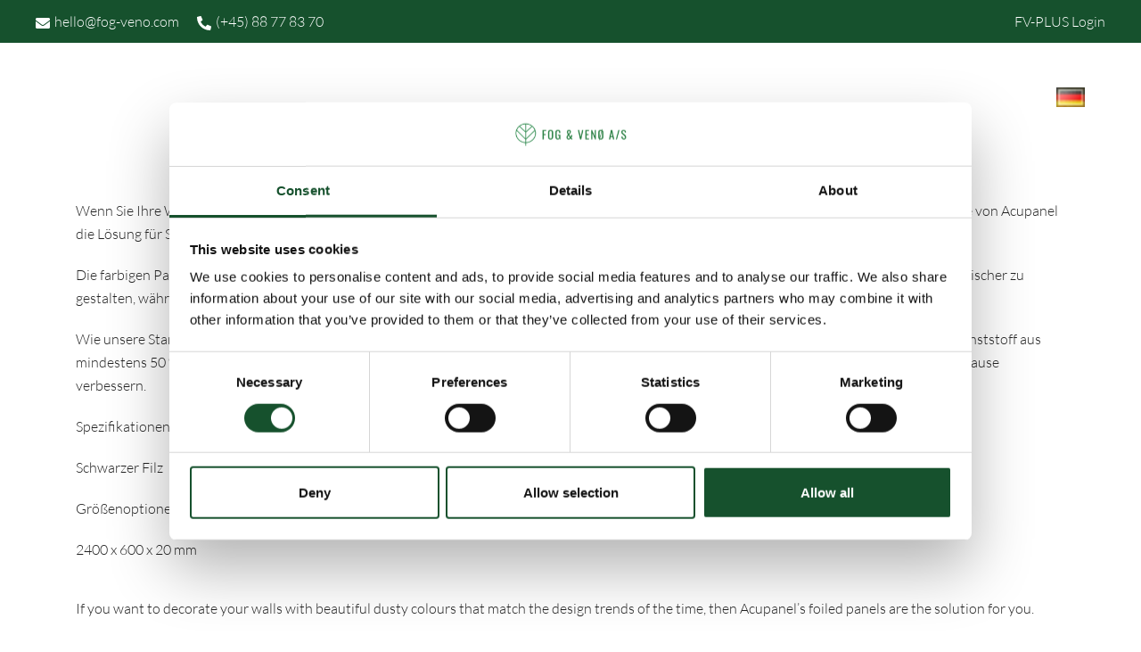

--- FILE ---
content_type: text/html; charset=UTF-8
request_url: https://fog-veno.com/de/product/walnut/
body_size: 21679
content:
<!doctype html>
<html lang="de-DE">
<head>
	<meta charset="UTF-8">
	<meta name="viewport" content="width=device-width, initial-scale=1">
	<link rel="profile" href="https://gmpg.org/xfn/11">

	<script type="text/javascript">
	window.dataLayer = window.dataLayer || [];

	function gtag() {
		dataLayer.push(arguments);
	}

	gtag("consent", "default", {
		ad_personalization: "denied",
		ad_storage: "denied",
		ad_user_data: "denied",
		analytics_storage: "denied",
		functionality_storage: "denied",
		personalization_storage: "denied",
		security_storage: "granted",
		wait_for_update: 500,
	});
	gtag("set", "ads_data_redaction", true);
	gtag("set", "url_passthrough", true);
</script>
<script type="text/javascript"
		id="Cookiebot"
		src="https://consent.cookiebot.com/uc.js"
		data-implementation="wp"
		data-cbid="767f3bea-f977-4625-9c4b-3021948bfa47"
							async	></script>
<meta name='robots' content='index, follow, max-image-preview:large, max-snippet:-1, max-video-preview:-1' />
<link rel="alternate" href="https://fog-veno.com/da/product/walnut/" hreflang="da" />
<link rel="alternate" href="https://fog-veno.com/en/product/walnut/" hreflang="en" />
<link rel="alternate" href="https://fog-veno.com/de/product/walnut/" hreflang="de" />

	<!-- This site is optimized with the Yoast SEO plugin v26.8 - https://yoast.com/product/yoast-seo-wordpress/ -->
	<title>Walnut | FOG OG VENØ</title>
	<link rel="canonical" href="https://fog-veno.com/de/product/walnut/" />
	<meta property="og:locale" content="de_DE" />
	<meta property="og:locale:alternate" content="da_DK" />
	<meta property="og:locale:alternate" content="en_GB" />
	<meta property="og:type" content="article" />
	<meta property="og:title" content="Walnut | FOG OG VENØ" />
	<meta property="og:description" content="✓ Hohe Qualität ✓ Perfekt für Privathaushalte und Unternehmen ✓ Schnell und einfach zu installieren ✓ Hervorragende Schallabsorption   Made in Denmark" />
	<meta property="og:url" content="https://fog-veno.com/de/product/walnut/" />
	<meta property="og:site_name" content="FOG OG VENØ" />
	<meta property="article:modified_time" content="2022-10-11T11:11:07+00:00" />
	<meta property="og:image" content="https://fog-veno.com/wp-content/uploads/2022/10/Walnut-Black-Filt-4-1-scaled-e1665486046806.jpg" />
	<meta property="og:image:width" content="1356" />
	<meta property="og:image:height" content="1414" />
	<meta property="og:image:type" content="image/jpeg" />
	<meta name="twitter:card" content="summary_large_image" />
	<meta name="twitter:label1" content="Geschätzte Lesezeit" />
	<meta name="twitter:data1" content="1 Minute" />
	<script type="application/ld+json" class="yoast-schema-graph">{"@context":"https://schema.org","@graph":[{"@type":"WebPage","@id":"https://fog-veno.com/de/product/walnut/","url":"https://fog-veno.com/de/product/walnut/","name":"Walnut | FOG OG VENØ","isPartOf":{"@id":"https://fog-veno.com/de/#website"},"primaryImageOfPage":{"@id":"https://fog-veno.com/de/product/walnut/#primaryimage"},"image":{"@id":"https://fog-veno.com/de/product/walnut/#primaryimage"},"thumbnailUrl":"https://fog-veno.com/wp-content/uploads/2022/10/Walnut-Black-Filt-4-1-scaled-e1665486046806.jpg","datePublished":"2022-10-11T11:11:06+00:00","dateModified":"2022-10-11T11:11:07+00:00","breadcrumb":{"@id":"https://fog-veno.com/de/product/walnut/#breadcrumb"},"inLanguage":"de","potentialAction":[{"@type":"ReadAction","target":["https://fog-veno.com/de/product/walnut/"]}]},{"@type":"ImageObject","inLanguage":"de","@id":"https://fog-veno.com/de/product/walnut/#primaryimage","url":"https://fog-veno.com/wp-content/uploads/2022/10/Walnut-Black-Filt-4-1-scaled-e1665486046806.jpg","contentUrl":"https://fog-veno.com/wp-content/uploads/2022/10/Walnut-Black-Filt-4-1-scaled-e1665486046806.jpg","width":1356,"height":1414},{"@type":"BreadcrumbList","@id":"https://fog-veno.com/de/product/walnut/#breadcrumb","itemListElement":[{"@type":"ListItem","position":1,"name":"Hjem","item":"https://fog-veno.com/de/"},{"@type":"ListItem","position":2,"name":"Walnut"}]},{"@type":"WebSite","@id":"https://fog-veno.com/de/#website","url":"https://fog-veno.com/de/","name":"FOG OG VENØ","description":"","publisher":{"@id":"https://fog-veno.com/de/#organization"},"potentialAction":[{"@type":"SearchAction","target":{"@type":"EntryPoint","urlTemplate":"https://fog-veno.com/de/?s={search_term_string}"},"query-input":{"@type":"PropertyValueSpecification","valueRequired":true,"valueName":"search_term_string"}}],"inLanguage":"de"},{"@type":"Organization","@id":"https://fog-veno.com/de/#organization","name":"FOG OG VENØ","url":"https://fog-veno.com/de/","logo":{"@type":"ImageObject","inLanguage":"de","@id":"https://fog-veno.com/de/#/schema/logo/image/","url":"","contentUrl":"","caption":"FOG OG VENØ"},"image":{"@id":"https://fog-veno.com/de/#/schema/logo/image/"}}]}</script>
	<!-- / Yoast SEO plugin. -->


<script type='application/javascript'  id='pys-version-script'>console.log('PixelYourSite Free version 11.1.5.2');</script>
<link rel="alternate" type="application/rss+xml" title="FOG OG VENØ &raquo; Feed" href="https://fog-veno.com/de/feed/" />
<link rel="alternate" type="application/rss+xml" title="FOG OG VENØ &raquo; Kommentar-Feed" href="https://fog-veno.com/de/comments/feed/" />
<link rel="alternate" title="oEmbed (JSON)" type="application/json+oembed" href="https://fog-veno.com/wp-json/oembed/1.0/embed?url=https%3A%2F%2Ffog-veno.com%2Fde%2Fproduct%2Fwalnut%2F&#038;lang=de" />
<link rel="alternate" title="oEmbed (XML)" type="text/xml+oembed" href="https://fog-veno.com/wp-json/oembed/1.0/embed?url=https%3A%2F%2Ffog-veno.com%2Fde%2Fproduct%2Fwalnut%2F&#038;format=xml&#038;lang=de" />
<style id='wp-img-auto-sizes-contain-inline-css'>
img:is([sizes=auto i],[sizes^="auto," i]){contain-intrinsic-size:3000px 1500px}
/*# sourceURL=wp-img-auto-sizes-contain-inline-css */
</style>
<style id='wp-emoji-styles-inline-css'>

	img.wp-smiley, img.emoji {
		display: inline !important;
		border: none !important;
		box-shadow: none !important;
		height: 1em !important;
		width: 1em !important;
		margin: 0 0.07em !important;
		vertical-align: -0.1em !important;
		background: none !important;
		padding: 0 !important;
	}
/*# sourceURL=wp-emoji-styles-inline-css */
</style>
<link rel='stylesheet' id='wp-block-library-css' href='https://fog-veno.com/wp-includes/css/dist/block-library/style.min.css?ver=6.9' media='all' />
<style id='global-styles-inline-css'>
:root{--wp--preset--aspect-ratio--square: 1;--wp--preset--aspect-ratio--4-3: 4/3;--wp--preset--aspect-ratio--3-4: 3/4;--wp--preset--aspect-ratio--3-2: 3/2;--wp--preset--aspect-ratio--2-3: 2/3;--wp--preset--aspect-ratio--16-9: 16/9;--wp--preset--aspect-ratio--9-16: 9/16;--wp--preset--color--black: #000000;--wp--preset--color--cyan-bluish-gray: #abb8c3;--wp--preset--color--white: #ffffff;--wp--preset--color--pale-pink: #f78da7;--wp--preset--color--vivid-red: #cf2e2e;--wp--preset--color--luminous-vivid-orange: #ff6900;--wp--preset--color--luminous-vivid-amber: #fcb900;--wp--preset--color--light-green-cyan: #7bdcb5;--wp--preset--color--vivid-green-cyan: #00d084;--wp--preset--color--pale-cyan-blue: #8ed1fc;--wp--preset--color--vivid-cyan-blue: #0693e3;--wp--preset--color--vivid-purple: #9b51e0;--wp--preset--color--color-0: #000000;--wp--preset--color--color-1: #53341f;--wp--preset--color--color-2: #b78d6b;--wp--preset--color--color-3: #16512d;--wp--preset--color--color-4: #23783d;--wp--preset--color--color-5: #c6bdb1;--wp--preset--color--color-6: #f4f3ef;--wp--preset--color--color-7: #212121;--wp--preset--gradient--vivid-cyan-blue-to-vivid-purple: linear-gradient(135deg,rgb(6,147,227) 0%,rgb(155,81,224) 100%);--wp--preset--gradient--light-green-cyan-to-vivid-green-cyan: linear-gradient(135deg,rgb(122,220,180) 0%,rgb(0,208,130) 100%);--wp--preset--gradient--luminous-vivid-amber-to-luminous-vivid-orange: linear-gradient(135deg,rgb(252,185,0) 0%,rgb(255,105,0) 100%);--wp--preset--gradient--luminous-vivid-orange-to-vivid-red: linear-gradient(135deg,rgb(255,105,0) 0%,rgb(207,46,46) 100%);--wp--preset--gradient--very-light-gray-to-cyan-bluish-gray: linear-gradient(135deg,rgb(238,238,238) 0%,rgb(169,184,195) 100%);--wp--preset--gradient--cool-to-warm-spectrum: linear-gradient(135deg,rgb(74,234,220) 0%,rgb(151,120,209) 20%,rgb(207,42,186) 40%,rgb(238,44,130) 60%,rgb(251,105,98) 80%,rgb(254,248,76) 100%);--wp--preset--gradient--blush-light-purple: linear-gradient(135deg,rgb(255,206,236) 0%,rgb(152,150,240) 100%);--wp--preset--gradient--blush-bordeaux: linear-gradient(135deg,rgb(254,205,165) 0%,rgb(254,45,45) 50%,rgb(107,0,62) 100%);--wp--preset--gradient--luminous-dusk: linear-gradient(135deg,rgb(255,203,112) 0%,rgb(199,81,192) 50%,rgb(65,88,208) 100%);--wp--preset--gradient--pale-ocean: linear-gradient(135deg,rgb(255,245,203) 0%,rgb(182,227,212) 50%,rgb(51,167,181) 100%);--wp--preset--gradient--electric-grass: linear-gradient(135deg,rgb(202,248,128) 0%,rgb(113,206,126) 100%);--wp--preset--gradient--midnight: linear-gradient(135deg,rgb(2,3,129) 0%,rgb(40,116,252) 100%);--wp--preset--font-size--small: 14px;--wp--preset--font-size--medium: 20px;--wp--preset--font-size--large: 18px;--wp--preset--font-size--x-large: 42px;--wp--preset--font-size--normal: 16px;--wp--preset--font-size--larger: 24px;--wp--preset--font-size--extra-large: 32px;--wp--preset--font-size--huge: 48px;--wp--preset--font-size--gigantic: 64px;--wp--preset--spacing--20: 0.44rem;--wp--preset--spacing--30: 0.67rem;--wp--preset--spacing--40: 1rem;--wp--preset--spacing--50: 1.5rem;--wp--preset--spacing--60: 2.25rem;--wp--preset--spacing--70: 3.38rem;--wp--preset--spacing--80: 5.06rem;--wp--preset--shadow--natural: 6px 6px 9px rgba(0, 0, 0, 0.2);--wp--preset--shadow--deep: 12px 12px 50px rgba(0, 0, 0, 0.4);--wp--preset--shadow--sharp: 6px 6px 0px rgba(0, 0, 0, 0.2);--wp--preset--shadow--outlined: 6px 6px 0px -3px rgb(255, 255, 255), 6px 6px rgb(0, 0, 0);--wp--preset--shadow--crisp: 6px 6px 0px rgb(0, 0, 0);}:root :where(.is-layout-flow) > :first-child{margin-block-start: 0;}:root :where(.is-layout-flow) > :last-child{margin-block-end: 0;}:root :where(.is-layout-flow) > *{margin-block-start: 24px;margin-block-end: 0;}:root :where(.is-layout-constrained) > :first-child{margin-block-start: 0;}:root :where(.is-layout-constrained) > :last-child{margin-block-end: 0;}:root :where(.is-layout-constrained) > *{margin-block-start: 24px;margin-block-end: 0;}:root :where(.is-layout-flex){gap: 24px;}:root :where(.is-layout-grid){gap: 24px;}body .is-layout-flex{display: flex;}.is-layout-flex{flex-wrap: wrap;align-items: center;}.is-layout-flex > :is(*, div){margin: 0;}body .is-layout-grid{display: grid;}.is-layout-grid > :is(*, div){margin: 0;}.has-black-color{color: var(--wp--preset--color--black) !important;}.has-cyan-bluish-gray-color{color: var(--wp--preset--color--cyan-bluish-gray) !important;}.has-white-color{color: var(--wp--preset--color--white) !important;}.has-pale-pink-color{color: var(--wp--preset--color--pale-pink) !important;}.has-vivid-red-color{color: var(--wp--preset--color--vivid-red) !important;}.has-luminous-vivid-orange-color{color: var(--wp--preset--color--luminous-vivid-orange) !important;}.has-luminous-vivid-amber-color{color: var(--wp--preset--color--luminous-vivid-amber) !important;}.has-light-green-cyan-color{color: var(--wp--preset--color--light-green-cyan) !important;}.has-vivid-green-cyan-color{color: var(--wp--preset--color--vivid-green-cyan) !important;}.has-pale-cyan-blue-color{color: var(--wp--preset--color--pale-cyan-blue) !important;}.has-vivid-cyan-blue-color{color: var(--wp--preset--color--vivid-cyan-blue) !important;}.has-vivid-purple-color{color: var(--wp--preset--color--vivid-purple) !important;}.has-color-0-color{color: var(--wp--preset--color--color-0) !important;}.has-color-1-color{color: var(--wp--preset--color--color-1) !important;}.has-color-2-color{color: var(--wp--preset--color--color-2) !important;}.has-color-3-color{color: var(--wp--preset--color--color-3) !important;}.has-color-4-color{color: var(--wp--preset--color--color-4) !important;}.has-color-5-color{color: var(--wp--preset--color--color-5) !important;}.has-color-6-color{color: var(--wp--preset--color--color-6) !important;}.has-color-7-color{color: var(--wp--preset--color--color-7) !important;}.has-black-background-color{background-color: var(--wp--preset--color--black) !important;}.has-cyan-bluish-gray-background-color{background-color: var(--wp--preset--color--cyan-bluish-gray) !important;}.has-white-background-color{background-color: var(--wp--preset--color--white) !important;}.has-pale-pink-background-color{background-color: var(--wp--preset--color--pale-pink) !important;}.has-vivid-red-background-color{background-color: var(--wp--preset--color--vivid-red) !important;}.has-luminous-vivid-orange-background-color{background-color: var(--wp--preset--color--luminous-vivid-orange) !important;}.has-luminous-vivid-amber-background-color{background-color: var(--wp--preset--color--luminous-vivid-amber) !important;}.has-light-green-cyan-background-color{background-color: var(--wp--preset--color--light-green-cyan) !important;}.has-vivid-green-cyan-background-color{background-color: var(--wp--preset--color--vivid-green-cyan) !important;}.has-pale-cyan-blue-background-color{background-color: var(--wp--preset--color--pale-cyan-blue) !important;}.has-vivid-cyan-blue-background-color{background-color: var(--wp--preset--color--vivid-cyan-blue) !important;}.has-vivid-purple-background-color{background-color: var(--wp--preset--color--vivid-purple) !important;}.has-color-0-background-color{background-color: var(--wp--preset--color--color-0) !important;}.has-color-1-background-color{background-color: var(--wp--preset--color--color-1) !important;}.has-color-2-background-color{background-color: var(--wp--preset--color--color-2) !important;}.has-color-3-background-color{background-color: var(--wp--preset--color--color-3) !important;}.has-color-4-background-color{background-color: var(--wp--preset--color--color-4) !important;}.has-color-5-background-color{background-color: var(--wp--preset--color--color-5) !important;}.has-color-6-background-color{background-color: var(--wp--preset--color--color-6) !important;}.has-color-7-background-color{background-color: var(--wp--preset--color--color-7) !important;}.has-black-border-color{border-color: var(--wp--preset--color--black) !important;}.has-cyan-bluish-gray-border-color{border-color: var(--wp--preset--color--cyan-bluish-gray) !important;}.has-white-border-color{border-color: var(--wp--preset--color--white) !important;}.has-pale-pink-border-color{border-color: var(--wp--preset--color--pale-pink) !important;}.has-vivid-red-border-color{border-color: var(--wp--preset--color--vivid-red) !important;}.has-luminous-vivid-orange-border-color{border-color: var(--wp--preset--color--luminous-vivid-orange) !important;}.has-luminous-vivid-amber-border-color{border-color: var(--wp--preset--color--luminous-vivid-amber) !important;}.has-light-green-cyan-border-color{border-color: var(--wp--preset--color--light-green-cyan) !important;}.has-vivid-green-cyan-border-color{border-color: var(--wp--preset--color--vivid-green-cyan) !important;}.has-pale-cyan-blue-border-color{border-color: var(--wp--preset--color--pale-cyan-blue) !important;}.has-vivid-cyan-blue-border-color{border-color: var(--wp--preset--color--vivid-cyan-blue) !important;}.has-vivid-purple-border-color{border-color: var(--wp--preset--color--vivid-purple) !important;}.has-color-0-border-color{border-color: var(--wp--preset--color--color-0) !important;}.has-color-1-border-color{border-color: var(--wp--preset--color--color-1) !important;}.has-color-2-border-color{border-color: var(--wp--preset--color--color-2) !important;}.has-color-3-border-color{border-color: var(--wp--preset--color--color-3) !important;}.has-color-4-border-color{border-color: var(--wp--preset--color--color-4) !important;}.has-color-5-border-color{border-color: var(--wp--preset--color--color-5) !important;}.has-color-6-border-color{border-color: var(--wp--preset--color--color-6) !important;}.has-color-7-border-color{border-color: var(--wp--preset--color--color-7) !important;}.has-vivid-cyan-blue-to-vivid-purple-gradient-background{background: var(--wp--preset--gradient--vivid-cyan-blue-to-vivid-purple) !important;}.has-light-green-cyan-to-vivid-green-cyan-gradient-background{background: var(--wp--preset--gradient--light-green-cyan-to-vivid-green-cyan) !important;}.has-luminous-vivid-amber-to-luminous-vivid-orange-gradient-background{background: var(--wp--preset--gradient--luminous-vivid-amber-to-luminous-vivid-orange) !important;}.has-luminous-vivid-orange-to-vivid-red-gradient-background{background: var(--wp--preset--gradient--luminous-vivid-orange-to-vivid-red) !important;}.has-very-light-gray-to-cyan-bluish-gray-gradient-background{background: var(--wp--preset--gradient--very-light-gray-to-cyan-bluish-gray) !important;}.has-cool-to-warm-spectrum-gradient-background{background: var(--wp--preset--gradient--cool-to-warm-spectrum) !important;}.has-blush-light-purple-gradient-background{background: var(--wp--preset--gradient--blush-light-purple) !important;}.has-blush-bordeaux-gradient-background{background: var(--wp--preset--gradient--blush-bordeaux) !important;}.has-luminous-dusk-gradient-background{background: var(--wp--preset--gradient--luminous-dusk) !important;}.has-pale-ocean-gradient-background{background: var(--wp--preset--gradient--pale-ocean) !important;}.has-electric-grass-gradient-background{background: var(--wp--preset--gradient--electric-grass) !important;}.has-midnight-gradient-background{background: var(--wp--preset--gradient--midnight) !important;}.has-small-font-size{font-size: var(--wp--preset--font-size--small) !important;}.has-medium-font-size{font-size: var(--wp--preset--font-size--medium) !important;}.has-large-font-size{font-size: var(--wp--preset--font-size--large) !important;}.has-x-large-font-size{font-size: var(--wp--preset--font-size--x-large) !important;}.has-normal-font-size{font-size: var(--wp--preset--font-size--normal) !important;}.has-larger-font-size{font-size: var(--wp--preset--font-size--larger) !important;}.has-extra-large-font-size{font-size: var(--wp--preset--font-size--extra-large) !important;}.has-huge-font-size{font-size: var(--wp--preset--font-size--huge) !important;}.has-gigantic-font-size{font-size: var(--wp--preset--font-size--gigantic) !important;}
/*# sourceURL=global-styles-inline-css */
</style>

<style id='classic-theme-styles-inline-css'>
/*! This file is auto-generated */
.wp-block-button__link{color:#fff;background-color:#32373c;border-radius:9999px;box-shadow:none;text-decoration:none;padding:calc(.667em + 2px) calc(1.333em + 2px);font-size:1.125em}.wp-block-file__button{background:#32373c;color:#fff;text-decoration:none}
/*# sourceURL=/wp-includes/css/classic-themes.min.css */
</style>
<link rel='stylesheet' id='wp-components-css' href='https://fog-veno.com/wp-includes/css/dist/components/style.min.css?ver=6.9' media='all' />
<link rel='stylesheet' id='wp-preferences-css' href='https://fog-veno.com/wp-includes/css/dist/preferences/style.min.css?ver=6.9' media='all' />
<link rel='stylesheet' id='wp-block-editor-css' href='https://fog-veno.com/wp-includes/css/dist/block-editor/style.min.css?ver=6.9' media='all' />
<link rel='stylesheet' id='popup-maker-block-library-style-css' href='https://fog-veno.com/wp-content/plugins/popup-maker/dist/packages/block-library-style.css?ver=dbea705cfafe089d65f1' media='all' />
<link rel='stylesheet' id='contact-form-7-css' href='https://fog-veno.com/wp-content/plugins/contact-form-7/includes/css/styles.css?ver=6.1.4' media='all' />
<link rel='stylesheet' id='wpdm-fonticon-css' href='https://fog-veno.com/wp-content/plugins/download-manager/assets/wpdm-iconfont/css/wpdm-icons.css?ver=6.9' media='all' />
<link rel='stylesheet' id='wpdm-front-css' href='https://fog-veno.com/wp-content/plugins/download-manager/assets/css/front.min.css?ver=3.3.46' media='all' />
<link rel='stylesheet' id='wpdm-front-dark-css' href='https://fog-veno.com/wp-content/plugins/download-manager/assets/css/front-dark.min.css?ver=3.3.46' media='all' />
<link rel='stylesheet' id='wpcf7-redirect-script-frontend-css' href='https://fog-veno.com/wp-content/plugins/wpcf7-redirect/build/assets/frontend-script.css?ver=2c532d7e2be36f6af233' media='all' />
<link rel='stylesheet' id='botiga-google-fonts-css' href='https://fog-veno.com/wp-content/fonts/6e4b5296ab921ece1ac5e47b3c3c9c56.css?ver=2.3.9' media='all' />
<link rel='stylesheet' id='botiga-bhfb-css' href='https://fog-veno.com/wp-content/themes/botiga/assets/css/botiga-bhfb.min.css?ver=2.3.9' media='all' />
<link rel='stylesheet' id='botiga-style-min-css' href='https://fog-veno.com/wp-content/themes/botiga/assets/css/styles.min.css?ver=2.3.9' media='all' />
<link rel='stylesheet' id='botiga-custom-styles-css' href='https://fog-veno.com/wp-content/uploads/botiga/custom-styles.css?ver=1769052595' media='all' />
<link rel='stylesheet' id='botiga-style-css' href='https://fog-veno.com/wp-content/themes/botiga/style.css?ver=2.3.9' media='all' />
<style id='botiga-style-inline-css'>

            .bt-hook-wrapper {
                display: block;
                position: relative;
                width: 100%;
                background-color: rgba(0, 0, 0, 0.05);
                border: 1px dashed rgba(0, 0, 0, 0.4);
                padding: 10px;
                margin: 15px 0;
                border-radius: 5px;
                text-align: left;
            }

            .bt-hook-wrapper .bt-hook-id {
                display: block;
                font-size: 12px;
                color: rgba(0, 0, 0, 0.5);
            }

            .bt-hook-wrapper .bt-hook-edit {
                position: absolute;
                top: 9px;
                right: 9px;
                line-height: 1;
                opacity: 0.5;
                transition: ease opacity 250ms;
            }

            .bt-hook-wrapper .bt-hook-edit:hover {
                opacity: 1;
            }

            .bt-hook-wrapper .bt-hook-edit svg {
                width: 20px;
                height: auto;
                fill: #212121 !important;
            }

            .bt-hook-wrapper[data-hook-id="botiga_hook_woocommerce_after_main_content"] {
                margin: 15px 15px;
            }

            .bt-hook-wrapper.has-content {
                border-color: #212121;
            }

            .woocommerce-page-header + .bt-hook-wrapper {
                margin-top: 60px;
            }

            .single-product .site-main>.product>section.products:last-child {
                margin-bottom: 0;
            } 
        
/*# sourceURL=botiga-style-inline-css */
</style>
<script id="jquery-core-js-extra">
var pysFacebookRest = {"restApiUrl":"https://fog-veno.com/wp-json/pys-facebook/v1/event","debug":""};
//# sourceURL=jquery-core-js-extra
</script>
<script src="https://fog-veno.com/wp-includes/js/jquery/jquery.min.js?ver=3.7.1" id="jquery-core-js"></script>
<script src="https://fog-veno.com/wp-includes/js/jquery/jquery-migrate.min.js?ver=3.4.1" id="jquery-migrate-js"></script>
<script src="https://fog-veno.com/wp-content/plugins/download-manager/assets/js/wpdm.min.js?ver=6.9" id="wpdm-frontend-js-js"></script>
<script id="wpdm-frontjs-js-extra">
var wpdm_url = {"home":"https://fog-veno.com/","site":"https://fog-veno.com/","ajax":"https://fog-veno.com/wp-admin/admin-ajax.php"};
var wpdm_js = {"spinner":"\u003Ci class=\"wpdm-icon wpdm-sun wpdm-spin\"\u003E\u003C/i\u003E","client_id":"bdbc81084d9a734832c09191457d88e3"};
var wpdm_strings = {"pass_var":"Password Verified!","pass_var_q":"Bitte klicke auf den folgenden Button, um den Download zu starten.","start_dl":"Download starten"};
//# sourceURL=wpdm-frontjs-js-extra
</script>
<script src="https://fog-veno.com/wp-content/plugins/download-manager/assets/js/front.min.js?ver=3.3.46" id="wpdm-frontjs-js"></script>
<script id="3d-flip-book-client-locale-loader-js-extra">
var FB3D_CLIENT_LOCALE = {"ajaxurl":"https://fog-veno.com/wp-admin/admin-ajax.php","dictionary":{"Table of contents":"Table of contents","Close":"Close","Bookmarks":"Bookmarks","Thumbnails":"Thumbnails","Search":"Search","Share":"Share","Facebook":"Facebook","Twitter":"Twitter","Email":"Email","Play":"Play","Previous page":"Previous page","Next page":"Next page","Zoom in":"Zoom in","Zoom out":"Zoom out","Fit view":"Fit view","Auto play":"Auto play","Full screen":"Full screen","More":"More","Smart pan":"Smart pan","Single page":"Single page","Sounds":"Sounds","Stats":"Stats","Print":"Print","Download":"Download","Goto first page":"Goto first page","Goto last page":"Goto last page"},"images":"https://fog-veno.com/wp-content/plugins/interactive-3d-flipbook-powered-physics-engine/assets/images/","jsData":{"urls":[],"posts":{"ids_mis":[],"ids":[]},"pages":[],"firstPages":[],"bookCtrlProps":[],"bookTemplates":[]},"key":"3d-flip-book","pdfJS":{"pdfJsLib":"https://fog-veno.com/wp-content/plugins/interactive-3d-flipbook-powered-physics-engine/assets/js/pdf.min.js?ver=4.3.136","pdfJsWorker":"https://fog-veno.com/wp-content/plugins/interactive-3d-flipbook-powered-physics-engine/assets/js/pdf.worker.js?ver=4.3.136","stablePdfJsLib":"https://fog-veno.com/wp-content/plugins/interactive-3d-flipbook-powered-physics-engine/assets/js/stable/pdf.min.js?ver=2.5.207","stablePdfJsWorker":"https://fog-veno.com/wp-content/plugins/interactive-3d-flipbook-powered-physics-engine/assets/js/stable/pdf.worker.js?ver=2.5.207","pdfJsCMapUrl":"https://fog-veno.com/wp-content/plugins/interactive-3d-flipbook-powered-physics-engine/assets/cmaps/"},"cacheurl":"https://fog-veno.com/wp-content/uploads/3d-flip-book/cache/","pluginsurl":"https://fog-veno.com/wp-content/plugins/","pluginurl":"https://fog-veno.com/wp-content/plugins/interactive-3d-flipbook-powered-physics-engine/","thumbnailSize":{"width":"150","height":"150"},"version":"1.16.17"};
//# sourceURL=3d-flip-book-client-locale-loader-js-extra
</script>
<script src="https://fog-veno.com/wp-content/plugins/interactive-3d-flipbook-powered-physics-engine/assets/js/client-locale-loader.js?ver=1.16.17" id="3d-flip-book-client-locale-loader-js" async data-wp-strategy="async"></script>
<script src="https://fog-veno.com/wp-content/plugins/pixelyoursite/dist/scripts/jquery.bind-first-0.2.3.min.js?ver=0.2.3" id="jquery-bind-first-js"></script>
<script data-cookieconsent="true" src="https://fog-veno.com/wp-content/plugins/pixelyoursite/dist/scripts/js.cookie-2.1.3.min.js?ver=2.1.3" id="js-cookie-pys-js"></script>
<script src="https://fog-veno.com/wp-content/plugins/pixelyoursite/dist/scripts/tld.min.js?ver=2.3.1" id="js-tld-js"></script>
<script id="pys-js-extra">
var pysOptions = {"staticEvents":{"facebook":{"init_event":[{"delay":0,"type":"static","ajaxFire":false,"name":"PageView","pixelIds":["624225319644097"],"eventID":"48257e78-3665-43fc-b446-561bb19e36cc","params":{"page_title":"Walnut","post_type":"product","post_id":4493,"plugin":"PixelYourSite","user_role":"guest","event_url":"fog-veno.com/de/product/walnut/"},"e_id":"init_event","ids":[],"hasTimeWindow":false,"timeWindow":0,"woo_order":"","edd_order":""}]}},"dynamicEvents":[],"triggerEvents":[],"triggerEventTypes":[],"facebook":{"pixelIds":["624225319644097"],"advancedMatching":{"external_id":"efadbcddabbfbccbdfcbbeba"},"advancedMatchingEnabled":true,"removeMetadata":false,"wooVariableAsSimple":false,"serverApiEnabled":true,"wooCRSendFromServer":false,"send_external_id":null,"enabled_medical":false,"do_not_track_medical_param":["event_url","post_title","page_title","landing_page","content_name","categories","category_name","tags"],"meta_ldu":false},"debug":"","siteUrl":"https://fog-veno.com","ajaxUrl":"https://fog-veno.com/wp-admin/admin-ajax.php","ajax_event":"94a210320b","enable_remove_download_url_param":"1","cookie_duration":"7","last_visit_duration":"60","enable_success_send_form":"","ajaxForServerEvent":"1","ajaxForServerStaticEvent":"1","useSendBeacon":"1","send_external_id":"1","external_id_expire":"180","track_cookie_for_subdomains":"1","google_consent_mode":"1","gdpr":{"ajax_enabled":false,"all_disabled_by_api":false,"facebook_disabled_by_api":false,"analytics_disabled_by_api":false,"google_ads_disabled_by_api":false,"pinterest_disabled_by_api":false,"bing_disabled_by_api":false,"reddit_disabled_by_api":false,"externalID_disabled_by_api":false,"facebook_prior_consent_enabled":true,"analytics_prior_consent_enabled":true,"google_ads_prior_consent_enabled":null,"pinterest_prior_consent_enabled":true,"bing_prior_consent_enabled":true,"cookiebot_integration_enabled":false,"cookiebot_facebook_consent_category":"marketing","cookiebot_analytics_consent_category":"statistics","cookiebot_tiktok_consent_category":"marketing","cookiebot_google_ads_consent_category":"marketing","cookiebot_pinterest_consent_category":"marketing","cookiebot_bing_consent_category":"marketing","consent_magic_integration_enabled":false,"real_cookie_banner_integration_enabled":false,"cookie_notice_integration_enabled":false,"cookie_law_info_integration_enabled":false,"analytics_storage":{"enabled":true,"value":"granted","filter":false},"ad_storage":{"enabled":true,"value":"granted","filter":false},"ad_user_data":{"enabled":true,"value":"granted","filter":false},"ad_personalization":{"enabled":true,"value":"granted","filter":false}},"cookie":{"disabled_all_cookie":false,"disabled_start_session_cookie":false,"disabled_advanced_form_data_cookie":false,"disabled_landing_page_cookie":false,"disabled_first_visit_cookie":false,"disabled_trafficsource_cookie":false,"disabled_utmTerms_cookie":false,"disabled_utmId_cookie":false},"tracking_analytics":{"TrafficSource":"direct","TrafficLanding":"undefined","TrafficUtms":[],"TrafficUtmsId":[]},"GATags":{"ga_datalayer_type":"default","ga_datalayer_name":"dataLayerPYS"},"woo":{"enabled":false},"edd":{"enabled":false},"cache_bypass":"1769054858"};
//# sourceURL=pys-js-extra
</script>
<script src="https://fog-veno.com/wp-content/plugins/pixelyoursite/dist/scripts/public.js?ver=11.1.5.2" id="pys-js"></script>
<link rel="https://api.w.org/" href="https://fog-veno.com/wp-json/" /><link rel="alternate" title="JSON" type="application/json" href="https://fog-veno.com/wp-json/wp/v2/product/4493" /><link rel="EditURI" type="application/rsd+xml" title="RSD" href="https://fog-veno.com/xmlrpc.php?rsd" />
<meta name="generator" content="WordPress 6.9" />
<link rel='shortlink' href='https://fog-veno.com/?p=4493' />
<!-- Google tag (gtag.js) -->
<script async src="https://www.googletagmanager.com/gtag/js?id=G-CMQG1JQK6T"></script>
<script>
  window.dataLayer = window.dataLayer || [];
  function gtag(){dataLayer.push(arguments);}
  gtag('js', new Date());
  gtag('config', 'G-CMQG1JQK6T');
</script>

<!-- Google Tag Manager -->
<script>(function(w,d,s,l,i){w[l]=w[l]||[];w[l].push({'gtm.start':
new Date().getTime(),event:'gtm.js'});var f=d.getElementsByTagName(s)[0],
j=d.createElement(s),dl=l!='dataLayer'?'&l='+l:'';j.async=true;j.src=
'https://www.googletagmanager.com/gtm.js?id='+i+dl;f.parentNode.insertBefore(j,f);
})(window,document,'script','dataLayer','GTM-TMZWW2S');</script>
<!-- End Google Tag Manager -->


<style>
a.popup-button {
    background-color: #ffffff;
    padding: 12px 22px;
    width: 100%;
    text-align: center;
    display: block;
    font-weight: bold;
}

</style>		<style type="text/css">
					.site-title,
			.site-description {
				position: absolute;
				clip: rect(1px, 1px, 1px, 1px);
				}
					</style>
		<style id="custom-background-css">
body.custom-background { background-color: #FFFFFF; }
</style>
	<link rel="icon" href="https://fog-veno.com/wp-content/uploads/2022/08/cropped-By-Venoe-Logo-Favicon-gr-bg-32x32.png" sizes="32x32" />
<link rel="icon" href="https://fog-veno.com/wp-content/uploads/2022/08/cropped-By-Venoe-Logo-Favicon-gr-bg-192x192.png" sizes="192x192" />
<link rel="apple-touch-icon" href="https://fog-veno.com/wp-content/uploads/2022/08/cropped-By-Venoe-Logo-Favicon-gr-bg-180x180.png" />
<meta name="msapplication-TileImage" content="https://fog-veno.com/wp-content/uploads/2022/08/cropped-By-Venoe-Logo-Favicon-gr-bg-270x270.png" />
<meta name="generator" content="WordPress Download Manager 3.3.46" />
                <style>
        /* WPDM Link Template Styles */        </style>
                <style>

            :root {
                --color-primary: #4a8eff;
                --color-primary-rgb: 74, 142, 255;
                --color-primary-hover: #5998ff;
                --color-primary-active: #3281ff;
                --clr-sec: #6c757d;
                --clr-sec-rgb: 108, 117, 125;
                --clr-sec-hover: #6c757d;
                --clr-sec-active: #6c757d;
                --color-secondary: #6c757d;
                --color-secondary-rgb: 108, 117, 125;
                --color-secondary-hover: #6c757d;
                --color-secondary-active: #6c757d;
                --color-success: #018e11;
                --color-success-rgb: 1, 142, 17;
                --color-success-hover: #0aad01;
                --color-success-active: #0c8c01;
                --color-info: #2CA8FF;
                --color-info-rgb: 44, 168, 255;
                --color-info-hover: #2CA8FF;
                --color-info-active: #2CA8FF;
                --color-warning: #FFB236;
                --color-warning-rgb: 255, 178, 54;
                --color-warning-hover: #FFB236;
                --color-warning-active: #FFB236;
                --color-danger: #ff5062;
                --color-danger-rgb: 255, 80, 98;
                --color-danger-hover: #ff5062;
                --color-danger-active: #ff5062;
                --color-green: #30b570;
                --color-blue: #0073ff;
                --color-purple: #8557D3;
                --color-red: #ff5062;
                --color-muted: rgba(69, 89, 122, 0.6);
                --wpdm-font: "Sen", -apple-system, BlinkMacSystemFont, "Segoe UI", Roboto, Helvetica, Arial, sans-serif, "Apple Color Emoji", "Segoe UI Emoji", "Segoe UI Symbol";
            }

            .wpdm-download-link.btn.btn-primary {
                border-radius: 4px;
            }


        </style>
        	
</head>

<body class="wp-singular product-template-default single single-product postid-4493 custom-background wp-custom-logo wp-embed-responsive wp-theme-botiga bp siteorigin-panels-css-container header-header_layout_1 botiga-site-layout-default has-bhfb-builder hide-reading-progress" >
<script>
   (function (d, t, i)
   {
   var j, s = d.getElementsByTagName(t)[0];
   if (d.getElementById(i)) return;
   j = d.createElement(t); j.id = i; j.charset = 'UTF-8';
   j.src = 'https://api.reqruiting.com/scripts/api/da-dk/api_v8.min.js';
   s.parentNode.insertBefore(j, s);
   }(document, 'script', 'reqruiting-script'));
</script>

<script>
   (function (d, t, i)
   {
   var j, s = d.getElementsByTagName(t)[0];
   if (d.getElementById(i)) return;
   j = d.createElement(t); j.id = i; j.charset = 'UTF-8';
   j.src = 'https://api.reqruiting.com/scripts/api/da-dk/api_v8.min.js';
   s.parentNode.insertBefore(j, s);
   }(document, 'script', 'reqruiting-script'));
</script>

<!-- Google Tag Manager (noscript) -->
<noscript><iframe src="https://www.googletagmanager.com/ns.html?id=GTM-TMZWW2S"
height="0" width="0" style="display:none;visibility:hidden"></iframe></noscript>
<!-- End Google Tag Manager (noscript) -->

<div id="page" class="site">

	<a class="skip-link screen-reader-text" href="#primary">Zum Inhalt springen</a>

	
            
            <header class="bhfb bhfb-header bhfb-desktop has-sticky-header sticky-always sticky-row-main-header-row" > 
                
                <div class="bhfb-rows">
                    
                        <div class="bhfb-row-wrapper bhfb-above_header_row" style="">

                            
                            
<div class="container-fluid">
    <div class="bhfb-row bhfb-cols-2 bhfb-cols-layout-equal-desktop bhfb-cols-layout-equal-tablet">
                    
            <div class="bhfb-column bhfb-column-1">
                
                
                
<div class="bhfb-builder-item bhfb-component-contact_info" data-component-id="contact_info">
    
    <div class="header-contact header-contact-inline">
                    <a href="mailto:&#104;&#101;l&#108;o&#064;&#102;o&#103;&#045;v&#101;&#110;&#111;&#046;co&#109;"><i class="ws-svg-icon"><svg xmlns="http://www.w3.org/2000/svg" viewBox="0 0 512 512"><path d="M502.3 190.8c3.9-3.1 9.7-.2 9.7 4.7V400c0 26.5-21.5 48-48 48H48c-26.5 0-48-21.5-48-48V195.6c0-5 5.7-7.8 9.7-4.7 22.4 17.4 52.1 39.5 154.1 113.6 21.1 15.4 56.7 47.8 92.2 47.6 35.7.3 72-32.8 92.3-47.6 102-74.1 131.6-96.3 154-113.7zM256 320c23.2.4 56.6-29.2 73.4-41.4 132.7-96.3 142.8-104.7 173.4-128.7 5.8-4.5 9.2-11.5 9.2-18.9v-19c0-26.5-21.5-48-48-48H48C21.5 64 0 85.5 0 112v19c0 7.4 3.4 14.3 9.2 18.9 30.6 23.9 40.7 32.4 173.4 128.7 16.8 12.2 50.2 41.8 73.4 41.4z" /></svg></i>he&#108;&#108;&#111;&#064;f&#111;g&#045;&#118;&#101;&#110;&#111;.&#099;&#111;&#109;</a>
                            <a href="tel:(+45) 88 77 83 70"><i class="ws-svg-icon"><svg xmlns="http://www.w3.org/2000/svg" viewBox="0 0 512 512"><path d="M497.39 361.8l-112-48a24 24 0 0 0-28 6.9l-49.6 60.6A370.66 370.66 0 0 1 130.6 204.11l60.6-49.6a23.94 23.94 0 0 0 6.9-28l-48-112A24.16 24.16 0 0 0 122.6.61l-104 24A24 24 0 0 0 0 48c0 256.5 207.9 464 464 464a24 24 0 0 0 23.4-18.6l24-104a24.29 24.29 0 0 0-14.01-27.6z" /></svg></i>(+45) 88 77 83 70</a>
        					
    </div>
</div>
            </div>

                    
            <div class="bhfb-column bhfb-column-2">
                
                
                
<div class="bhfb-builder-item bhfb-component-html2" data-component-id="html2">
		<div class="header-html">
		<a href="https://media.fog-veno.com:5001/" style="color:#ffffff">FV-PLUS Login</a>	</div>
</div>

            </div>

            </div>
</div>

                                                    </div>

                    
                        <div class="bhfb-row-wrapper bhfb-main_header_row  bhfb-sticky-header" style="">

                            
                            
<div class="container-fluid">
    <div class="bhfb-row bhfb-cols-3 bhfb-cols-layout-fluid-desktop bhfb-cols-layout-equal-tablet">
                    
            <div class="bhfb-column bhfb-column-1">
                
                
                
<div class="bhfb-builder-item bhfb-component-logo" data-component-id="logo">
        <div class="site-branding" >
        <a href="https://fog-veno.com/de/" class="custom-logo-link" rel="home"><img width="1326" height="342" src="https://fog-veno.com/wp-content/uploads/2024/12/fogveno-logo-promotional-secondary_white.png" class="custom-logo" alt="FOG OG VENØ" decoding="async" fetchpriority="high" srcset="https://fog-veno.com/wp-content/uploads/2024/12/fogveno-logo-promotional-secondary_white.png 1326w, https://fog-veno.com/wp-content/uploads/2024/12/fogveno-logo-promotional-secondary_white-300x77.png 300w, https://fog-veno.com/wp-content/uploads/2024/12/fogveno-logo-promotional-secondary_white-1024x264.png 1024w, https://fog-veno.com/wp-content/uploads/2024/12/fogveno-logo-promotional-secondary_white-768x198.png 768w, https://fog-veno.com/wp-content/uploads/2024/12/fogveno-logo-promotional-secondary_white-1140x294.png 1140w, https://fog-veno.com/wp-content/uploads/2024/12/fogveno-logo-promotional-secondary_white-920x237.png 920w, https://fog-veno.com/wp-content/uploads/2024/12/fogveno-logo-promotional-secondary_white-575x148.png 575w, https://fog-veno.com/wp-content/uploads/2024/12/fogveno-logo-promotional-secondary_white-380x98.png 380w" sizes="(max-width: 1326px) 100vw, 1326px" /></a>            <p class="site-title"><a href="https://fog-veno.com/de/" rel="home">FOG OG VENØ</a></p>
                </div><!-- .site-branding -->
</div>
            </div>

                    
            <div class="bhfb-column bhfb-column-2">
                
                
                <div class="bhfb-builder-item bhfb-component-menu" data-component-id="menu">        <nav id="site-navigation" class="botiga-dropdown main-navigation with-hover-delay" >
            <div class="menu-hovedmenu-tysk-container"><ul id="primary-menu" class="botiga-dropdown-ul menu"><li id="menu-item-12481" class="menu-item menu-item-type-post_type menu-item-object-page menu-item-12481 botiga-dropdown-li"><a href="https://fog-veno.com/de/produkte/" class="botiga-dropdown-link">Produkte</a></li>
<li id="menu-item-10887" class="menu-item menu-item-type-post_type menu-item-object-page menu-item-has-children menu-item-10887 botiga-dropdown-li"><a href="https://fog-veno.com/de/marken/" class="botiga-dropdown-link">Marken</a><span tabindex=0 class="dropdown-symbol"><i class="ws-svg-icon"><svg xmlns="http://www.w3.org/2000/svg" viewBox="0 0 512.011 512.011"><path d="M505.755 123.592c-8.341-8.341-21.824-8.341-30.165 0L256.005 343.176 36.421 123.592c-8.341-8.341-21.824-8.341-30.165 0s-8.341 21.824 0 30.165l234.667 234.667a21.275 21.275 0 0015.083 6.251 21.275 21.275 0 0015.083-6.251l234.667-234.667c8.34-8.341 8.34-21.824-.001-30.165z" /></svg></i></span>
<ul class="sub-menu botiga-dropdown-ul">
	<li id="menu-item-5726" class="menu-item menu-item-type-post_type menu-item-object-page menu-item-5726 botiga-dropdown-li"><a href="https://fog-veno.com/de/marken/by_veno/" class="botiga-dropdown-link">BY VENØ</a></li>
	<li id="menu-item-10886" class="menu-item menu-item-type-post_type menu-item-object-page menu-item-10886 botiga-dropdown-li"><a href="https://fog-veno.com/de/marken/denpanels/" class="botiga-dropdown-link">Denpanels</a></li>
	<li id="menu-item-10885" class="menu-item menu-item-type-post_type menu-item-object-page menu-item-10885 botiga-dropdown-li"><a href="https://fog-veno.com/de/de-fjordwall/" class="botiga-dropdown-link">Fjordwall</a></li>
</ul>
</li>
<li id="menu-item-12479" class="menu-item menu-item-type-post_type menu-item-object-page menu-item-has-children menu-item-12479 botiga-dropdown-li"><a href="https://fog-veno.com/de/professionell/" class="botiga-dropdown-link">professionell</a><span tabindex=0 class="dropdown-symbol"><i class="ws-svg-icon"><svg xmlns="http://www.w3.org/2000/svg" viewBox="0 0 512.011 512.011"><path d="M505.755 123.592c-8.341-8.341-21.824-8.341-30.165 0L256.005 343.176 36.421 123.592c-8.341-8.341-21.824-8.341-30.165 0s-8.341 21.824 0 30.165l234.667 234.667a21.275 21.275 0 0015.083 6.251 21.275 21.275 0 0015.083-6.251l234.667-234.667c8.34-8.341 8.34-21.824-.001-30.165z" /></svg></i></span>
<ul class="sub-menu botiga-dropdown-ul">
	<li id="menu-item-10969" class="menu-item menu-item-type-post_type menu-item-object-page menu-item-10969 botiga-dropdown-li"><a href="https://fog-veno.com/de/cases-de/" class="botiga-dropdown-link">Fälle</a></li>
</ul>
</li>
<li id="menu-item-4261" class="menu-item menu-item-type-post_type menu-item-object-page menu-item-has-children menu-item-4261 botiga-dropdown-li"><a href="https://fog-veno.com/de/verantwortung/" class="botiga-dropdown-link">Verantwortung</a><span tabindex=0 class="dropdown-symbol"><i class="ws-svg-icon"><svg xmlns="http://www.w3.org/2000/svg" viewBox="0 0 512.011 512.011"><path d="M505.755 123.592c-8.341-8.341-21.824-8.341-30.165 0L256.005 343.176 36.421 123.592c-8.341-8.341-21.824-8.341-30.165 0s-8.341 21.824 0 30.165l234.667 234.667a21.275 21.275 0 0015.083 6.251 21.275 21.275 0 0015.083-6.251l234.667-234.667c8.34-8.341 8.34-21.824-.001-30.165z" /></svg></i></span>
<ul class="sub-menu botiga-dropdown-ul">
	<li id="menu-item-7977" class="menu-item menu-item-type-post_type menu-item-object-page menu-item-7977 botiga-dropdown-li"><a href="https://fog-veno.com/de/fsc-de/" class="botiga-dropdown-link">FSC</a></li>
	<li id="menu-item-10384" class="menu-item menu-item-type-post_type menu-item-object-page menu-item-10384 botiga-dropdown-li"><a href="https://fog-veno.com/de/the-nordic-swan-ecolabel-de/" class="botiga-dropdown-link">The Nordic Swan Ecolabel</a></li>
	<li id="menu-item-13872" class="menu-item menu-item-type-post_type menu-item-object-page menu-item-13872 botiga-dropdown-li"><a href="https://fog-veno.com/de/sponsoraten/" class="botiga-dropdown-link">Geschäftspartner</a></li>
</ul>
</li>
<li id="menu-item-8049" class="menu-item menu-item-type-post_type menu-item-object-page menu-item-has-children menu-item-8049 botiga-dropdown-li"><a href="https://fog-veno.com/de/kontakt-2/" class="botiga-dropdown-link">Kontakt</a><span tabindex=0 class="dropdown-symbol"><i class="ws-svg-icon"><svg xmlns="http://www.w3.org/2000/svg" viewBox="0 0 512.011 512.011"><path d="M505.755 123.592c-8.341-8.341-21.824-8.341-30.165 0L256.005 343.176 36.421 123.592c-8.341-8.341-21.824-8.341-30.165 0s-8.341 21.824 0 30.165l234.667 234.667a21.275 21.275 0 0015.083 6.251 21.275 21.275 0 0015.083-6.251l234.667-234.667c8.34-8.341 8.34-21.824-.001-30.165z" /></svg></i></span>
<ul class="sub-menu botiga-dropdown-ul">
	<li id="menu-item-15084" class="menu-item menu-item-type-post_type menu-item-object-page menu-item-15084 botiga-dropdown-li"><a href="https://fog-veno.com/de/kontakt-2/" class="botiga-dropdown-link">Kontakt</a></li>
	<li id="menu-item-15080" class="menu-item menu-item-type-post_type menu-item-object-page menu-item-15080 botiga-dropdown-li"><a href="https://fog-veno.com/de/de-presse/" class="botiga-dropdown-link">Presse</a></li>
	<li id="menu-item-15082" class="menu-item menu-item-type-post_type menu-item-object-page menu-item-15082 botiga-dropdown-li"><a href="https://fog-veno.com/de/ueber-uns/" class="botiga-dropdown-link">Über Uns</a></li>
	<li id="menu-item-15083" class="menu-item menu-item-type-post_type menu-item-object-page menu-item-15083 botiga-dropdown-li"><a href="https://fog-veno.com/de/ueber-uns/job-und-karriere/" class="botiga-dropdown-link">Job und Karriere</a></li>
	<li id="menu-item-15081" class="menu-item menu-item-type-post_type menu-item-object-page menu-item-15081 botiga-dropdown-li"><a href="https://fog-veno.com/de/sponsoraten/" class="botiga-dropdown-link">Sponsoraten</a></li>
</ul>
</li>
</ul></div>        </nav><!-- #site-navigation -->
    </div>
            </div>

                    
            <div class="bhfb-column bhfb-column-3">
                
                
                
<div class="bhfb-builder-item bhfb-component-secondary_menu" data-component-id="secondary_menu">
        <nav class="top-bar-secondary-navigation secondary-navigation botiga-dropdown bhfb-navigation with-hover-delay" aria-label="Sekundäres Navigationsmenü">
        <div class="menu-top-menu-tysk-container"><ul id="secondary" class="menu botiga-dropdown-ul"><li id="menu-item-3943" class="pll-parent-menu-item menu-item menu-item-type-custom menu-item-object-custom menu-item-has-children menu-item-3943 botiga-dropdown-li"><a href="#pll_switcher" class="botiga-dropdown-link"><img src="[data-uri]" alt="Deutsch" width="16" height="11" style="width: 16px; height: 11px;" /></a><span tabindex=0 class="dropdown-symbol"><i class="ws-svg-icon"><svg xmlns="http://www.w3.org/2000/svg" viewBox="0 0 512.011 512.011"><path d="M505.755 123.592c-8.341-8.341-21.824-8.341-30.165 0L256.005 343.176 36.421 123.592c-8.341-8.341-21.824-8.341-30.165 0s-8.341 21.824 0 30.165l234.667 234.667a21.275 21.275 0 0015.083 6.251 21.275 21.275 0 0015.083-6.251l234.667-234.667c8.34-8.341 8.34-21.824-.001-30.165z" /></svg></i></span>
<ul class="sub-menu botiga-dropdown-ul">
	<li id="menu-item-3943-da" class="lang-item lang-item-74 lang-item-da lang-item-first menu-item menu-item-type-custom menu-item-object-custom menu-item-3943-da botiga-dropdown-li"><a href="https://fog-veno.com/da/product/walnut/" hreflang="da-DK" lang="da-DK" class="botiga-dropdown-link"><img src="[data-uri]" alt="Dansk" width="16" height="11" style="width: 16px; height: 11px;" /></a></li>
	<li id="menu-item-3943-en" class="lang-item lang-item-81 lang-item-en menu-item menu-item-type-custom menu-item-object-custom menu-item-3943-en botiga-dropdown-li"><a href="https://fog-veno.com/en/product/walnut/" hreflang="en-GB" lang="en-GB" class="botiga-dropdown-link"><img src="[data-uri]" alt="English" width="16" height="11" style="width: 16px; height: 11px;" /></a></li>
	<li id="menu-item-3943-us" class="lang-item lang-item-408 lang-item-us no-translation menu-item menu-item-type-custom menu-item-object-custom menu-item-3943-us botiga-dropdown-li"><a href="https://fog-veno.com/us/" hreflang="en-US" lang="en-US" class="botiga-dropdown-link"><img src="[data-uri]" alt="English" width="16" height="11" style="width: 16px; height: 11px;" /></a></li>
	<li id="menu-item-3943-fr" class="lang-item lang-item-370 lang-item-fr no-translation menu-item menu-item-type-custom menu-item-object-custom menu-item-3943-fr botiga-dropdown-li"><a href="https://fog-veno.com/fr/" hreflang="fr-FR" lang="fr-FR" class="botiga-dropdown-link"><img src="[data-uri]" alt="Français" width="16" height="11" style="width: 16px; height: 11px;" /></a></li>
	<li id="menu-item-3943-es" class="lang-item lang-item-382 lang-item-es no-translation menu-item menu-item-type-custom menu-item-object-custom menu-item-3943-es botiga-dropdown-li"><a href="https://fog-veno.com/es/" hreflang="es-ES" lang="es-ES" class="botiga-dropdown-link"><img src="[data-uri]" alt="Español" width="16" height="11" style="width: 16px; height: 11px;" /></a></li>
	<li id="menu-item-3943-it" class="lang-item lang-item-387 lang-item-it no-translation menu-item menu-item-type-custom menu-item-object-custom menu-item-3943-it botiga-dropdown-li"><a href="https://fog-veno.com/it/" hreflang="it-IT" lang="it-IT" class="botiga-dropdown-link"><img src="[data-uri]" alt="Italiano" width="16" height="11" style="width: 16px; height: 11px;" /></a></li>
	<li id="menu-item-3943-pl" class="lang-item lang-item-377 lang-item-pl no-translation menu-item menu-item-type-custom menu-item-object-custom menu-item-3943-pl botiga-dropdown-li"><a href="https://fog-veno.com/pl/" hreflang="pl-PL" lang="pl-PL" class="botiga-dropdown-link"><img src="[data-uri]" alt="Polski" width="16" height="11" style="width: 16px; height: 11px;" /></a></li>
</ul>
</li>
</ul></div>    </nav>
    </div>

            </div>

            </div>
</div>

                                                    </div>

                    
                        <div class="bhfb-row-wrapper bhfb-below_header_row bt-d-none  bhfb-sticky-header" style="">

                            
                            
<div class="container-fluid">
    <div class="bhfb-row bhfb-cols-3 bhfb-cols-layout-equal-desktop bhfb-cols-layout-equal-tablet bhfb-is-row-empty">
                    
            <div class="bhfb-column bhfb-column-1">
                
                
                
            </div>

                    
            <div class="bhfb-column bhfb-column-2">
                
                
                
            </div>

                    
            <div class="bhfb-column bhfb-column-3">
                
                
                
            </div>

            </div>
</div>

                                                    </div>

                                    </div>

                
<div class="header-search-form header-search-form-row">

<form role="search"  method="get" class="search-form" action="https://fog-veno.com/de/">
	
	<label class="screen-reader-text" for="search-form-1">Suchen …</label>
	<input type="search" id="search-form-1" class="search-field" value="" name="s" placeholder="Suchen …"/>
	<button type="submit" class="search-submit" value="Suchen" title="Suche nach dem Produkt"><i class="ws-svg-icon"><svg width="24" height="24" fill="none" xmlns="http://www.w3.org/2000/svg"><path fill-rule="evenodd" d="M10.875 3.75a7.125 7.125 0 100 14.25 7.125 7.125 0 000-14.25zM2.25 10.875a8.625 8.625 0 1117.25 0 8.625 8.625 0 01-17.25 0z" /><path fill-rule="evenodd" d="M15.913 15.914a.75.75 0 011.06 0l4.557 4.556a.75.75 0 01-1.06 1.06l-4.557-4.556a.75.75 0 010-1.06z" /></svg></i></button>

	
	</form>
</div>
                
                            </header>

            
            
            <header class="bhfb bhfb-header bhfb-mobile" > 
                
                <div class="bhfb-rows">
                    
                        <div class="bhfb-row-wrapper bhfb-above_header_row bt-d-none" style="">

                            
                            
<div class="container-fluid">
    <div class="bhfb-row bhfb-cols-1 bhfb-cols-layout-equal-desktop bhfb-cols-layout-equal-tablet bhfb-is-row-empty">
                    
            <div class="bhfb-column bhfb-column-1">
                
                
                
            </div>

            </div>
</div>

                                                    </div>

                    
                        <div class="bhfb-row-wrapper bhfb-main_header_row" style="">

                            
                            
<div class="container-fluid">
    <div class="bhfb-row bhfb-cols-2 bhfb-cols-layout-fluid-desktop bhfb-cols-layout-equal-tablet">
                    
            <div class="bhfb-column bhfb-column-1">
                
                
                
<div class="bhfb-builder-item bhfb-component-logo" data-component-id="logo">
        <div class="site-branding" >
        <a href="https://fog-veno.com/de/" class="custom-logo-link" rel="home"><img width="1326" height="342" src="https://fog-veno.com/wp-content/uploads/2024/12/fogveno-logo-promotional-secondary_white.png" class="custom-logo" alt="FOG OG VENØ" decoding="async" srcset="https://fog-veno.com/wp-content/uploads/2024/12/fogveno-logo-promotional-secondary_white.png 1326w, https://fog-veno.com/wp-content/uploads/2024/12/fogveno-logo-promotional-secondary_white-300x77.png 300w, https://fog-veno.com/wp-content/uploads/2024/12/fogveno-logo-promotional-secondary_white-1024x264.png 1024w, https://fog-veno.com/wp-content/uploads/2024/12/fogveno-logo-promotional-secondary_white-768x198.png 768w, https://fog-veno.com/wp-content/uploads/2024/12/fogveno-logo-promotional-secondary_white-1140x294.png 1140w, https://fog-veno.com/wp-content/uploads/2024/12/fogveno-logo-promotional-secondary_white-920x237.png 920w, https://fog-veno.com/wp-content/uploads/2024/12/fogveno-logo-promotional-secondary_white-575x148.png 575w, https://fog-veno.com/wp-content/uploads/2024/12/fogveno-logo-promotional-secondary_white-380x98.png 380w" sizes="(max-width: 1326px) 100vw, 1326px" /></a>            <p class="site-title"><a href="https://fog-veno.com/de/" rel="home">FOG OG VENØ</a></p>
                </div><!-- .site-branding -->
</div>
            </div>

                    
            <div class="bhfb-column bhfb-column-2">
                
                
                
<div class="bhfb-builder-item bhfb-component-secondary_menu" data-component-id="secondary_menu">
        <nav class="top-bar-secondary-navigation secondary-navigation botiga-dropdown bhfb-navigation with-hover-delay" aria-label="Sekundäres Navigationsmenü">
        <div class="menu-top-menu-tysk-container"><ul id="secondary" class="menu botiga-dropdown-ul"><li class="pll-parent-menu-item menu-item menu-item-type-custom menu-item-object-custom menu-item-has-children menu-item-3943 botiga-dropdown-li"><a href="#pll_switcher" class="botiga-dropdown-link"><img src="[data-uri]" alt="Deutsch" width="16" height="11" style="width: 16px; height: 11px;" /></a><span tabindex=0 class="dropdown-symbol"><i class="ws-svg-icon"><svg xmlns="http://www.w3.org/2000/svg" viewBox="0 0 512.011 512.011"><path d="M505.755 123.592c-8.341-8.341-21.824-8.341-30.165 0L256.005 343.176 36.421 123.592c-8.341-8.341-21.824-8.341-30.165 0s-8.341 21.824 0 30.165l234.667 234.667a21.275 21.275 0 0015.083 6.251 21.275 21.275 0 0015.083-6.251l234.667-234.667c8.34-8.341 8.34-21.824-.001-30.165z" /></svg></i></span>
<ul class="sub-menu botiga-dropdown-ul">
	<li class="lang-item lang-item-74 lang-item-da lang-item-first menu-item menu-item-type-custom menu-item-object-custom menu-item-3943-da botiga-dropdown-li"><a href="https://fog-veno.com/da/product/walnut/" hreflang="da-DK" lang="da-DK" class="botiga-dropdown-link"><img src="[data-uri]" alt="Dansk" width="16" height="11" style="width: 16px; height: 11px;" /></a></li>
	<li class="lang-item lang-item-81 lang-item-en menu-item menu-item-type-custom menu-item-object-custom menu-item-3943-en botiga-dropdown-li"><a href="https://fog-veno.com/en/product/walnut/" hreflang="en-GB" lang="en-GB" class="botiga-dropdown-link"><img src="[data-uri]" alt="English" width="16" height="11" style="width: 16px; height: 11px;" /></a></li>
	<li class="lang-item lang-item-408 lang-item-us no-translation menu-item menu-item-type-custom menu-item-object-custom menu-item-3943-us botiga-dropdown-li"><a href="https://fog-veno.com/us/" hreflang="en-US" lang="en-US" class="botiga-dropdown-link"><img src="[data-uri]" alt="English" width="16" height="11" style="width: 16px; height: 11px;" /></a></li>
	<li class="lang-item lang-item-370 lang-item-fr no-translation menu-item menu-item-type-custom menu-item-object-custom menu-item-3943-fr botiga-dropdown-li"><a href="https://fog-veno.com/fr/" hreflang="fr-FR" lang="fr-FR" class="botiga-dropdown-link"><img src="[data-uri]" alt="Français" width="16" height="11" style="width: 16px; height: 11px;" /></a></li>
	<li class="lang-item lang-item-382 lang-item-es no-translation menu-item menu-item-type-custom menu-item-object-custom menu-item-3943-es botiga-dropdown-li"><a href="https://fog-veno.com/es/" hreflang="es-ES" lang="es-ES" class="botiga-dropdown-link"><img src="[data-uri]" alt="Español" width="16" height="11" style="width: 16px; height: 11px;" /></a></li>
	<li class="lang-item lang-item-387 lang-item-it no-translation menu-item menu-item-type-custom menu-item-object-custom menu-item-3943-it botiga-dropdown-li"><a href="https://fog-veno.com/it/" hreflang="it-IT" lang="it-IT" class="botiga-dropdown-link"><img src="[data-uri]" alt="Italiano" width="16" height="11" style="width: 16px; height: 11px;" /></a></li>
	<li class="lang-item lang-item-377 lang-item-pl no-translation menu-item menu-item-type-custom menu-item-object-custom menu-item-3943-pl botiga-dropdown-li"><a href="https://fog-veno.com/pl/" hreflang="pl-PL" lang="pl-PL" class="botiga-dropdown-link"><img src="[data-uri]" alt="Polski" width="16" height="11" style="width: 16px; height: 11px;" /></a></li>
</ul>
</li>
</ul></div>    </nav>
    </div>
<div class="bhfb-builder-item bhfb-component-mobile_hamburger" data-component-id="mobile_hamburger">
        <a href="#" class="menu-toggle" title="Open mobile offcanvas menu">
        <i class="ws-svg-icon"><svg width="16" height="11" viewBox="0 0 16 11" fill="none" xmlns="http://www.w3.org/2000/svg"><rect width="16" height="1" /><rect y="5" width="16" height="1" /><rect y="10" width="16" height="1" /></svg></i>
    </a>
</div>
            </div>

            </div>
</div>

                                                    </div>

                    
                        <div class="bhfb-row-wrapper bhfb-below_header_row bt-d-none" style="">

                            
                            
<div class="container-fluid">
    <div class="bhfb-row bhfb-cols-1 bhfb-cols-layout-equal-desktop bhfb-cols-layout-equal-tablet bhfb-is-row-empty">
                    
            <div class="bhfb-column bhfb-column-1">
                
                
                
            </div>

            </div>
</div>

                                                    </div>

                                    </div>

                
<div class="header-search-form header-search-form-row">

<form role="search"  method="get" class="search-form" action="https://fog-veno.com/de/">
	
	<label class="screen-reader-text" for="search-form-2">Suchen …</label>
	<input type="search" id="search-form-2" class="search-field" value="" name="s" placeholder="Suchen …"/>
	<button type="submit" class="search-submit" value="Suchen" title="Suche nach dem Produkt"><i class="ws-svg-icon"><svg width="24" height="24" fill="none" xmlns="http://www.w3.org/2000/svg"><path fill-rule="evenodd" d="M10.875 3.75a7.125 7.125 0 100 14.25 7.125 7.125 0 000-14.25zM2.25 10.875a8.625 8.625 0 1117.25 0 8.625 8.625 0 01-17.25 0z" /><path fill-rule="evenodd" d="M15.913 15.914a.75.75 0 011.06 0l4.557 4.556a.75.75 0 01-1.06 1.06l-4.557-4.556a.75.75 0 010-1.06z" /></svg></i></button>

	
	</form>
</div>
                
                            </header>

             
        
        <div class="search-overlay"></div>

        
        <div class="bhfb bhfb-mobile_offcanvas botiga-offcanvas-menu">
            <a class="mobile-menu-close" href="#" title="Mobilmenü schließen"><i class="ws-svg-icon icon-cancel"><svg width="16" height="16" fill="none" viewBox="0 0 16 16" xmlns="http://www.w3.org/2000/svg"><path d="M2.219.781L.78 2.22 9.562 11l-8.78 8.781 1.437 1.438L11 12.437l8.781 8.782 1.438-1.438L12.437 11l8.782-8.781L19.78.78 11 9.562 2.219.783z" /></svg></i></a>
            <div class="bhfb-mobile-offcanvas-rows">
                
<div class="container">
    <div class="bhfb-row bhfb-cols-1">
        
            <div class="bhfb-column bhfb-mobile-offcanvas-col">
                <div class="bhfb-builder-item bhfb-component-mobile_offcanvas_menu" data-component-id="mobile_offcanvas_menu"><div class="mobile-offcanvas-menu-content">
        <nav id="site-navigation-mobile" class="botiga-dropdown main-navigation" >
            <div class="menu-hovedmenu-tysk-container"><ul id="primary-menu" class="botiga-dropdown-ul menu"><li class="menu-item menu-item-type-post_type menu-item-object-page menu-item-12481 botiga-dropdown-li"><a href="https://fog-veno.com/de/produkte/" class="botiga-dropdown-link">Produkte</a></li>
<li class="menu-item menu-item-type-post_type menu-item-object-page menu-item-has-children menu-item-10887 botiga-dropdown-li"><a href="https://fog-veno.com/de/marken/" class="botiga-dropdown-link">Marken</a><span tabindex=0 class="dropdown-symbol"><i class="ws-svg-icon"><svg xmlns="http://www.w3.org/2000/svg" viewBox="0 0 512.011 512.011"><path d="M505.755 123.592c-8.341-8.341-21.824-8.341-30.165 0L256.005 343.176 36.421 123.592c-8.341-8.341-21.824-8.341-30.165 0s-8.341 21.824 0 30.165l234.667 234.667a21.275 21.275 0 0015.083 6.251 21.275 21.275 0 0015.083-6.251l234.667-234.667c8.34-8.341 8.34-21.824-.001-30.165z" /></svg></i></span>
<ul class="sub-menu botiga-dropdown-ul">
	<li class="menu-item menu-item-type-post_type menu-item-object-page menu-item-5726 botiga-dropdown-li"><a href="https://fog-veno.com/de/marken/by_veno/" class="botiga-dropdown-link">BY VENØ</a></li>
	<li class="menu-item menu-item-type-post_type menu-item-object-page menu-item-10886 botiga-dropdown-li"><a href="https://fog-veno.com/de/marken/denpanels/" class="botiga-dropdown-link">Denpanels</a></li>
	<li class="menu-item menu-item-type-post_type menu-item-object-page menu-item-10885 botiga-dropdown-li"><a href="https://fog-veno.com/de/de-fjordwall/" class="botiga-dropdown-link">Fjordwall</a></li>
</ul>
</li>
<li class="menu-item menu-item-type-post_type menu-item-object-page menu-item-has-children menu-item-12479 botiga-dropdown-li"><a href="https://fog-veno.com/de/professionell/" class="botiga-dropdown-link">professionell</a><span tabindex=0 class="dropdown-symbol"><i class="ws-svg-icon"><svg xmlns="http://www.w3.org/2000/svg" viewBox="0 0 512.011 512.011"><path d="M505.755 123.592c-8.341-8.341-21.824-8.341-30.165 0L256.005 343.176 36.421 123.592c-8.341-8.341-21.824-8.341-30.165 0s-8.341 21.824 0 30.165l234.667 234.667a21.275 21.275 0 0015.083 6.251 21.275 21.275 0 0015.083-6.251l234.667-234.667c8.34-8.341 8.34-21.824-.001-30.165z" /></svg></i></span>
<ul class="sub-menu botiga-dropdown-ul">
	<li class="menu-item menu-item-type-post_type menu-item-object-page menu-item-10969 botiga-dropdown-li"><a href="https://fog-veno.com/de/cases-de/" class="botiga-dropdown-link">Fälle</a></li>
</ul>
</li>
<li class="menu-item menu-item-type-post_type menu-item-object-page menu-item-has-children menu-item-4261 botiga-dropdown-li"><a href="https://fog-veno.com/de/verantwortung/" class="botiga-dropdown-link">Verantwortung</a><span tabindex=0 class="dropdown-symbol"><i class="ws-svg-icon"><svg xmlns="http://www.w3.org/2000/svg" viewBox="0 0 512.011 512.011"><path d="M505.755 123.592c-8.341-8.341-21.824-8.341-30.165 0L256.005 343.176 36.421 123.592c-8.341-8.341-21.824-8.341-30.165 0s-8.341 21.824 0 30.165l234.667 234.667a21.275 21.275 0 0015.083 6.251 21.275 21.275 0 0015.083-6.251l234.667-234.667c8.34-8.341 8.34-21.824-.001-30.165z" /></svg></i></span>
<ul class="sub-menu botiga-dropdown-ul">
	<li class="menu-item menu-item-type-post_type menu-item-object-page menu-item-7977 botiga-dropdown-li"><a href="https://fog-veno.com/de/fsc-de/" class="botiga-dropdown-link">FSC</a></li>
	<li class="menu-item menu-item-type-post_type menu-item-object-page menu-item-10384 botiga-dropdown-li"><a href="https://fog-veno.com/de/the-nordic-swan-ecolabel-de/" class="botiga-dropdown-link">The Nordic Swan Ecolabel</a></li>
	<li class="menu-item menu-item-type-post_type menu-item-object-page menu-item-13872 botiga-dropdown-li"><a href="https://fog-veno.com/de/sponsoraten/" class="botiga-dropdown-link">Geschäftspartner</a></li>
</ul>
</li>
<li class="menu-item menu-item-type-post_type menu-item-object-page menu-item-has-children menu-item-8049 botiga-dropdown-li"><a href="https://fog-veno.com/de/kontakt-2/" class="botiga-dropdown-link">Kontakt</a><span tabindex=0 class="dropdown-symbol"><i class="ws-svg-icon"><svg xmlns="http://www.w3.org/2000/svg" viewBox="0 0 512.011 512.011"><path d="M505.755 123.592c-8.341-8.341-21.824-8.341-30.165 0L256.005 343.176 36.421 123.592c-8.341-8.341-21.824-8.341-30.165 0s-8.341 21.824 0 30.165l234.667 234.667a21.275 21.275 0 0015.083 6.251 21.275 21.275 0 0015.083-6.251l234.667-234.667c8.34-8.341 8.34-21.824-.001-30.165z" /></svg></i></span>
<ul class="sub-menu botiga-dropdown-ul">
	<li class="menu-item menu-item-type-post_type menu-item-object-page menu-item-15084 botiga-dropdown-li"><a href="https://fog-veno.com/de/kontakt-2/" class="botiga-dropdown-link">Kontakt</a></li>
	<li class="menu-item menu-item-type-post_type menu-item-object-page menu-item-15080 botiga-dropdown-li"><a href="https://fog-veno.com/de/de-presse/" class="botiga-dropdown-link">Presse</a></li>
	<li class="menu-item menu-item-type-post_type menu-item-object-page menu-item-15082 botiga-dropdown-li"><a href="https://fog-veno.com/de/ueber-uns/" class="botiga-dropdown-link">Über Uns</a></li>
	<li class="menu-item menu-item-type-post_type menu-item-object-page menu-item-15083 botiga-dropdown-li"><a href="https://fog-veno.com/de/ueber-uns/job-und-karriere/" class="botiga-dropdown-link">Job und Karriere</a></li>
	<li class="menu-item menu-item-type-post_type menu-item-object-page menu-item-15081 botiga-dropdown-li"><a href="https://fog-veno.com/de/sponsoraten/" class="botiga-dropdown-link">Sponsoraten</a></li>
</ul>
</li>
</ul></div>        </nav><!-- #site-navigation -->

        </div></div>
            </div>

            </div>
</div>
            </div>

            
<div class="header-search-form header-search-form-row">

<form role="search"  method="get" class="search-form" action="https://fog-veno.com/de/">
	
	<label class="screen-reader-text" for="search-form-3">Suchen …</label>
	<input type="search" id="search-form-3" class="search-field" value="" name="s" placeholder="Suchen …"/>
	<button type="submit" class="search-submit" value="Suchen" title="Suche nach dem Produkt"><i class="ws-svg-icon"><svg width="24" height="24" fill="none" xmlns="http://www.w3.org/2000/svg"><path fill-rule="evenodd" d="M10.875 3.75a7.125 7.125 0 100 14.25 7.125 7.125 0 000-14.25zM2.25 10.875a8.625 8.625 0 1117.25 0 8.625 8.625 0 01-17.25 0z" /><path fill-rule="evenodd" d="M15.913 15.914a.75.75 0 011.06 0l4.557 4.556a.75.75 0 01-1.06 1.06l-4.557-4.556a.75.75 0 010-1.06z" /></svg></i></button>

	
	</form>
</div>        </div>
        
        <div class="container content-wrapper"><div class="row main-row">
	<main id="primary" class="site-main no-sidebar" >
		

<article id="post-4493" class="post-4493 product type-product status-publish has-post-thumbnail hentry" >
	
		
	<header class="entry-header">
		
		
		
		<h1 class="entry-title" >Walnut</h1>	</header><!-- .entry-header -->

	
			<div class="post-thumbnail" >
				<img width="1140" height="1189" src="https://fog-veno.com/wp-content/uploads/2022/10/Walnut-Black-Filt-4-1-scaled-e1665486046806-1140x1189.jpg" class="attachment-botiga-extra-large size-botiga-extra-large wp-post-image" alt="" decoding="async" srcset="https://fog-veno.com/wp-content/uploads/2022/10/Walnut-Black-Filt-4-1-scaled-e1665486046806-1140x1189.jpg 1140w, https://fog-veno.com/wp-content/uploads/2022/10/Walnut-Black-Filt-4-1-scaled-e1665486046806-288x300.jpg 288w, https://fog-veno.com/wp-content/uploads/2022/10/Walnut-Black-Filt-4-1-scaled-e1665486046806-982x1024.jpg 982w, https://fog-veno.com/wp-content/uploads/2022/10/Walnut-Black-Filt-4-1-scaled-e1665486046806-768x801.jpg 768w, https://fog-veno.com/wp-content/uploads/2022/10/Walnut-Black-Filt-4-1-scaled-e1665486046806-920x959.jpg 920w, https://fog-veno.com/wp-content/uploads/2022/10/Walnut-Black-Filt-4-1-scaled-e1665486046806-575x600.jpg 575w, https://fog-veno.com/wp-content/uploads/2022/10/Walnut-Black-Filt-4-1-scaled-e1665486046806-380x396.jpg 380w, https://fog-veno.com/wp-content/uploads/2022/10/Walnut-Black-Filt-4-1-scaled-e1665486046806-800x834.jpg 800w, https://fog-veno.com/wp-content/uploads/2022/10/Walnut-Black-Filt-4-1-scaled-e1665486046806.jpg 1356w" sizes="(max-width: 1140px) 100vw, 1140px" />			</div><!-- .post-thumbnail -->

		
	<div class="entry-content" >
		<div id="pgc-2030-0-0" class="panel-grid-cell">
<div id="panel-2030-0-0-0" class="so-panel widget widget_sow-editor panel-first-child panel-last-child" data-index="0">
<div class="so-widget-sow-editor so-widget-sow-editor-base">
<div class="siteorigin-widget-tinymce textwidget">
<p>Wenn Sie Ihre Wände mit schönen staubigen Farben dekorieren möchten, die zu den aktuellen Designtrends passen, dann sind die folierten Paneele von Acupanel die Lösung für Sie.</p>
<p>Die farbigen Paneele sind ein perfektes Detail an der Wand in einem modernen Zuhause und können dazu beitragen, große offene Räume charismatischer zu gestalten, während sie mit den schönen klaren Linien der Paneele ein stilvolles Aussehen bewahren.</p>
<p>Wie unsere Standard-Akustikplatten bestehen auch die folierten Platten von Acupanel aus einem schallabsorbierenden Akustikfilzstoff aus PET-Kunststoff aus mindestens 50 % recycelten Plastikflaschen. Auf diese Weise hat das schlichte Paneel eine akustische Funktion und kann den Nachhall in Ihrem Zuhause verbessern.</p>
</div>
</div>
</div>
</div>
<div id="pgc-2030-0-1" class="panel-grid-cell">
<div id="panel-2030-0-1-0" class="so-panel widget widget_sow-editor panel-first-child panel-last-child" data-index="1">
<div class="so-widget-sow-editor so-widget-sow-editor-base">
<div class="siteorigin-widget-tinymce textwidget">
<p>Spezifikationen:</p>
<p>Schwarzer Filz</p>
<p>Größenoptionen:</p>
<p>2400 x 600 x 20 mm</p>
</div>
</div>
</div>
</div>
	</div><!-- .entry-content -->

	<footer class="entry-footer">
			</footer><!-- .entry-footer -->
</article><!-- #post-4493 -->

	<nav class="navigation post-navigation" aria-label="Beiträge">
		<h2 class="screen-reader-text">Beitrags-Navigation</h2>
		<div class="nav-links"><div class="nav-previous"><a href="https://fog-veno.com/de/product/grey-oak/" rel="prev"><span class="nav-subtitle">Vorherige:</span> <span class="nav-title">Grey Oak</span></a></div><div class="nav-next"><a href="https://fog-veno.com/de/product/light-grey/" rel="next"><span class="nav-subtitle">Weiter:</span> <span class="nav-title">Sand Grau</span></a></div></div>
	</nav>

<article id="post-4488" class="post-4488 product type-product status-publish has-post-thumbnail hentry" >
	
		
	<header class="entry-header">
		
		
		
		<h1 class="entry-title" >Walnut</h1>	</header><!-- .entry-header -->

	
			<div class="post-thumbnail" >
				<img width="1140" height="1189" src="https://fog-veno.com/wp-content/uploads/2022/10/Walnut-Black-Filt-4-1-scaled-e1665486046806-1140x1189.jpg" class="attachment-botiga-extra-large size-botiga-extra-large wp-post-image" alt="" decoding="async" srcset="https://fog-veno.com/wp-content/uploads/2022/10/Walnut-Black-Filt-4-1-scaled-e1665486046806-1140x1189.jpg 1140w, https://fog-veno.com/wp-content/uploads/2022/10/Walnut-Black-Filt-4-1-scaled-e1665486046806-288x300.jpg 288w, https://fog-veno.com/wp-content/uploads/2022/10/Walnut-Black-Filt-4-1-scaled-e1665486046806-982x1024.jpg 982w, https://fog-veno.com/wp-content/uploads/2022/10/Walnut-Black-Filt-4-1-scaled-e1665486046806-768x801.jpg 768w, https://fog-veno.com/wp-content/uploads/2022/10/Walnut-Black-Filt-4-1-scaled-e1665486046806-920x959.jpg 920w, https://fog-veno.com/wp-content/uploads/2022/10/Walnut-Black-Filt-4-1-scaled-e1665486046806-575x600.jpg 575w, https://fog-veno.com/wp-content/uploads/2022/10/Walnut-Black-Filt-4-1-scaled-e1665486046806-380x396.jpg 380w, https://fog-veno.com/wp-content/uploads/2022/10/Walnut-Black-Filt-4-1-scaled-e1665486046806-800x834.jpg 800w, https://fog-veno.com/wp-content/uploads/2022/10/Walnut-Black-Filt-4-1-scaled-e1665486046806.jpg 1356w" sizes="(max-width: 1140px) 100vw, 1140px" />			</div><!-- .post-thumbnail -->

		
	<div class="entry-content" >
		<div id="pgc-2025-0-0" class="panel-grid-cell">
<div id="panel-2025-0-0-0" class="so-panel widget widget_sow-editor panel-first-child panel-last-child" data-index="0">
<div class="so-widget-sow-editor so-widget-sow-editor-base">
<div class="siteorigin-widget-tinymce textwidget">
<p>If you want to decorate your walls with beautiful dusty colours that match the design trends of the time, then Acupanel&#8217;s foiled panels are the solution for you.</p>
<p>The colored panels are a perfect detail on the wall in a modern home, and can help make the large open spaces more charismatic, while maintaining a stylish look with the panel&#8217;s beautiful clean lines.</p>
<p>Like our standard acoustic panels, Acupanel&#8217;s foiled panels also consist of a sound-absorbing acoustic felt cloth made of PET plastic from my 50% recycled plastic bottles. That way, the melamine panel has acoustic functionality, and can improve the reverberation in your home.</p>
</div>
</div>
</div>
</div>
<div id="pgc-2025-0-1" class="panel-grid-cell">
<div id="panel-2025-0-1-0" class="so-panel widget widget_sow-editor panel-first-child panel-last-child" data-index="1">
<div class="so-widget-sow-editor so-widget-sow-editor-base">
<div class="siteorigin-widget-tinymce textwidget">
<h5>SPECIFICATIONS:</h5>
<p>Black felt</p>
<h5>SIZE OPTIONS:</h5>
<p>2400 x 600 x 20 mm</p>
</div>
</div>
</div>
</div>
	</div><!-- .entry-content -->

	<footer class="entry-footer">
			</footer><!-- .entry-footer -->
</article><!-- #post-4488 -->

	<nav class="navigation post-navigation" aria-label="Beiträge">
		<h2 class="screen-reader-text">Beitrags-Navigation</h2>
		<div class="nav-links"><div class="nav-previous"><a href="https://fog-veno.com/de/product/esche/" rel="prev"><span class="nav-subtitle">Vorherige:</span> <span class="nav-title">Esche</span></a></div><div class="nav-next"><a href="https://fog-veno.com/de/product/light-oak/" rel="next"><span class="nav-subtitle">Weiter:</span> <span class="nav-title">Light Oak</span></a></div></div>
	</nav>

<article id="post-4483" class="post-4483 product type-product status-publish has-post-thumbnail hentry" >
	
		
	<header class="entry-header">
		
		
		
		<h1 class="entry-title" >Walnut</h1>	</header><!-- .entry-header -->

	
			<div class="post-thumbnail" >
				<img width="1140" height="1189" src="https://fog-veno.com/wp-content/uploads/2022/10/Walnut-Black-Filt-4-1-scaled-e1665486046806-1140x1189.jpg" class="attachment-botiga-extra-large size-botiga-extra-large wp-post-image" alt="" decoding="async" srcset="https://fog-veno.com/wp-content/uploads/2022/10/Walnut-Black-Filt-4-1-scaled-e1665486046806-1140x1189.jpg 1140w, https://fog-veno.com/wp-content/uploads/2022/10/Walnut-Black-Filt-4-1-scaled-e1665486046806-288x300.jpg 288w, https://fog-veno.com/wp-content/uploads/2022/10/Walnut-Black-Filt-4-1-scaled-e1665486046806-982x1024.jpg 982w, https://fog-veno.com/wp-content/uploads/2022/10/Walnut-Black-Filt-4-1-scaled-e1665486046806-768x801.jpg 768w, https://fog-veno.com/wp-content/uploads/2022/10/Walnut-Black-Filt-4-1-scaled-e1665486046806-920x959.jpg 920w, https://fog-veno.com/wp-content/uploads/2022/10/Walnut-Black-Filt-4-1-scaled-e1665486046806-575x600.jpg 575w, https://fog-veno.com/wp-content/uploads/2022/10/Walnut-Black-Filt-4-1-scaled-e1665486046806-380x396.jpg 380w, https://fog-veno.com/wp-content/uploads/2022/10/Walnut-Black-Filt-4-1-scaled-e1665486046806-800x834.jpg 800w, https://fog-veno.com/wp-content/uploads/2022/10/Walnut-Black-Filt-4-1-scaled-e1665486046806.jpg 1356w" sizes="(max-width: 1140px) 100vw, 1140px" />			</div><!-- .post-thumbnail -->

		
	<div class="entry-content" >
		<div id="pgc-2019-0-0" class="panel-grid-cell">
<div id="panel-2019-0-0-0" class="so-panel widget widget_sow-editor panel-first-child panel-last-child" data-index="0">
<div class="so-widget-sow-editor so-widget-sow-editor-base">
<div class="siteorigin-widget-tinymce textwidget">
<p>Ønsker du at pryde dine vægge med smukke støvede farver, som matcher tidens designtrends, så er Acupanels folierede paneler løsningen til dig.</p>
<p>De farverede paneler er en perfekt detalje på væggen i et moderne hjem, og kan være med til at gøre de store åbne rum mere karismatiske, samtidig med at du bibeholder et stilrent udtryk med panelets smukke rene linjer.</p>
<p>Ligesom vores standard akustikpaneler består Acupanels folierede paneler også af en lydabsorberende akustisk filtdug fremstillet af PET-plast af min 50% genanvendte plastikflasker. På den måde har plain panelet en akustisk funktionalitet, og kan forbedre rumklangen i dit hjem.</p>
</div>
</div>
</div>
</div>
<div id="pgc-2019-0-1" class="panel-grid-cell">
<div id="panel-2019-0-1-0" class="so-panel widget widget_sow-editor panel-first-child panel-last-child" data-index="1">
<div class="so-widget-sow-editor so-widget-sow-editor-base">
<div class="siteorigin-widget-tinymce textwidget">
<h5><strong>SPECIFIKATIONER</strong></h5>
<p>Sort filt</p>
<h5><strong>MULIGE MÅL</strong></h5>
<p>2400 x 600 x 20 mm</p>
</div>
</div>
</div>
</div>
	</div><!-- .entry-content -->

	<footer class="entry-footer">
			</footer><!-- .entry-footer -->
</article><!-- #post-4483 -->

	<nav class="navigation post-navigation" aria-label="Beiträge">
		<h2 class="screen-reader-text">Beitrags-Navigation</h2>
		<div class="nav-links"><div class="nav-previous"><a href="https://fog-veno.com/de/product/esche/" rel="prev"><span class="nav-subtitle">Vorherige:</span> <span class="nav-title">Esche</span></a></div><div class="nav-next"><a href="https://fog-veno.com/de/product/light-oak/" rel="next"><span class="nav-subtitle">Weiter:</span> <span class="nav-title">Light Oak</span></a></div></div>
	</nav>	</main><!-- #main -->


	</div></div>
            <footer class="bhfb bhfb-footer bhfb-desktop" >

                
                <div class="bhfb-rows">
                    
                        <div class="bhfb-row-wrapper bhfb-above_footer_row bt-d-none" style="">

                            
                            
<div class="container-fluid">
    <div class="bhfb-row bhfb-cols-3 bhfb-cols-layout-equal bhfb-is-row-empty">
        
            <div class="bhfb-column bhfb-column-1">
                
                
                
            </div>

        
            <div class="bhfb-column bhfb-column-2">
                
                
                
            </div>

        
            <div class="bhfb-column bhfb-column-3">
                
                
                
            </div>

            </div>
</div>

                                                    </div>

                    
                        <div class="bhfb-row-wrapper bhfb-main_footer_row" style="">

                            
                            
<div class="container-fluid">
    <div class="bhfb-row bhfb-cols-3 bhfb-cols-layout-equal">
        
            <div class="bhfb-column bhfb-column-1">
                
                
                
<div class="bhfb-builder-item bhfb-component-widget1" data-component-id="widget1">
                <div class="footer-widget">
            <div class="widget-column">
                <section id="sow-editor-12" class="widget widget_sow-editor"><div
			
			class="so-widget-sow-editor so-widget-sow-editor-base"
			
		><h2 class="widget-title">Links</h2>
<div class="siteorigin-widget-tinymce textwidget">
	<h4 style="text-align: center;"></h4>
<p style="text-align: center; line-height: 1.0;"><a href="https://fog-veno.com/de/kontakt/">Kontakt</a></p>
<p style="text-align: center; line-height: 1.0;"><a href="https://fog-veno.com/de/uber-uns/">Über uns</a></p>
<p style="text-align: center; line-height: 1.0;"><a href="https://fog-veno.com/de/de-presse/">Presse</a></p>
<p style="text-align: center; line-height: 1.0;"><a href="https://fog-veno.com/de/uber-uns/karriere/">Karriere</a></p>
<p style="text-align: center; line-height: 1.0;"><a href="https://fog-veno.com/de/sponsorings/">Sponsoring</a></p>
</div>
</div></section>            </div>
        </div>
    </div>
<div class="bhfb-builder-item bhfb-component-widget3" data-component-id="widget3">
                <div class="footer-widget">
            <div class="widget-column">
                <section id="sow-editor-10" class="widget widget_sow-editor"><div
			
			class="so-widget-sow-editor so-widget-sow-editor-base"
			
		>
<div class="siteorigin-widget-tinymce textwidget">
	</div>
</div></section>            </div>
        </div>
    </div>
            </div>

        
            <div class="bhfb-column bhfb-column-2">
                
                
                
<div class="bhfb-builder-item bhfb-component-widget2" data-component-id="widget2">
                <div class="footer-widget">
            <div class="widget-column">
                <section id="sow-editor-8" class="widget widget_sow-editor"><div
			
			class="so-widget-sow-editor so-widget-sow-editor-base"
			
		>
<div class="siteorigin-widget-tinymce textwidget">
	<p style="text-align: center;"><img loading="lazy" decoding="async" class="alignnone size-medium wp-image-5112" src="https://fog-veno.com/wp-content/uploads/2024/12/fogveno-logo-promotional-primary_white.png" alt="" width="200" height="63" /></p>
<p style="text-align: center;">ÖFFNUNGSZEITEN<br />
Montag-Donnerstag: 8:00-16:00 Uhr<br />
Freitag: 8:00-14:00 Uhr</p>
<p style="text-align: center;"><a href="mailto:hello@fog-veno.com">hello@fog-veno.com</a><br />
<a href="tel:(+45) 88 77 83 70">(+45) 88 77 83 70</a></p>
<p>&nbsp;</p>
</div>
</div></section>            </div>
        </div>
    </div><div class="bhfb-builder-item bhfb-component-social" data-component-id="social"><div class="social-profile"><a target="_blank" href="https://www.linkedin.com/company/fog-veno" title="Link für soziales Netzwerk linkedin."><i class="ws-svg-icon"><svg xmlns="http://www.w3.org/2000/svg" viewBox="0 0 448 512"><path d="M416 32H31.9C14.3 32 0 46.5 0 64.3v383.4C0 465.5 14.3 480 31.9 480H416c17.6 0 32-14.5 32-32.3V64.3c0-17.8-14.4-32.3-32-32.3zM135.4 416H69V202.2h66.5V416zm-33.2-243c-21.3 0-38.5-17.3-38.5-38.5S80.9 96 102.2 96c21.2 0 38.5 17.3 38.5 38.5 0 21.3-17.2 38.5-38.5 38.5zm282.1 243h-66.4V312c0-24.8-.5-56.7-34.5-56.7-34.6 0-39.9 27-39.9 54.9V416h-66.4V202.2h63.7v29.2h.9c8.9-16.8 30.6-34.5 62.9-34.5 67.2 0 79.7 44.3 79.7 101.9V416z" /></svg></i></a><a target="_blank" href="https://www.instagram.com/byveno_dk/" title="Link für soziales Netzwerk instagram."><i class="ws-svg-icon"><svg xmlns="http://www.w3.org/2000/svg" viewBox="0 0 448 512"><path d="M224.1 141c-63.6 0-114.9 51.3-114.9 114.9s51.3 114.9 114.9 114.9S339 319.5 339 255.9 287.7 141 224.1 141zm0 189.6c-41.1 0-74.7-33.5-74.7-74.7s33.5-74.7 74.7-74.7 74.7 33.5 74.7 74.7-33.6 74.7-74.7 74.7zm146.4-194.3c0 14.9-12 26.8-26.8 26.8-14.9 0-26.8-12-26.8-26.8s12-26.8 26.8-26.8 26.8 12 26.8 26.8zm76.1 27.2c-1.7-35.9-9.9-67.7-36.2-93.9-26.2-26.2-58-34.4-93.9-36.2-37-2.1-147.9-2.1-184.9 0-35.8 1.7-67.6 9.9-93.9 36.1s-34.4 58-36.2 93.9c-2.1 37-2.1 147.9 0 184.9 1.7 35.9 9.9 67.7 36.2 93.9s58 34.4 93.9 36.2c37 2.1 147.9 2.1 184.9 0 35.9-1.7 67.7-9.9 93.9-36.2 26.2-26.2 34.4-58 36.2-93.9 2.1-37 2.1-147.8 0-184.8zM398.8 388c-7.8 19.6-22.9 34.7-42.6 42.6-29.5 11.7-99.5 9-132.1 9s-102.7 2.6-132.1-9c-19.6-7.8-34.7-22.9-42.6-42.6-11.7-29.5-9-99.5-9-132.1s-2.6-102.7 9-132.1c7.8-19.6 22.9-34.7 42.6-42.6 29.5-11.7 99.5-9 132.1-9s102.7-2.6 132.1 9c19.6 7.8 34.7 22.9 42.6 42.6 11.7 29.5 9 99.5 9 132.1s2.7 102.7-9 132.1z" /></svg></i></a><a target="_blank" href="https://www.facebook.com/fogvenoas" title="Link für soziales Netzwerk facebook."><i class="ws-svg-icon"><svg xmlns="http://www.w3.org/2000/svg" viewBox="0 0 512 512"><path d="M504 256C504 119 393 8 256 8S8 119 8 256c0 123.78 90.69 226.38 209.25 245V327.69h-63V256h63v-54.64c0-62.15 37-96.48 93.67-96.48 27.14 0 55.52 4.84 55.52 4.84v61h-31.28c-30.8 0-40.41 19.12-40.41 38.73V256h68.78l-11 71.69h-57.78V501C413.31 482.38 504 379.78 504 256z" /></svg></i></a><a target="_blank" href="https://www.youtube.com/channel/UCsjsg_tLyjx4bmMdQLAwX1Q" title="Link für soziales Netzwerk youtube."><i class="ws-svg-icon"><svg xmlns="http://www.w3.org/2000/svg" viewBox="0 0 576 512"><path d="M549.655 124.083c-6.281-23.65-24.787-42.276-48.284-48.597C458.781 64 288 64 288 64S117.22 64 74.629 75.486c-23.497 6.322-42.003 24.947-48.284 48.597-11.412 42.867-11.412 132.305-11.412 132.305s0 89.438 11.412 132.305c6.281 23.65 24.787 41.5 48.284 47.821C117.22 448 288 448 288 448s170.78 0 213.371-11.486c23.497-6.321 42.003-24.171 48.284-47.821 11.412-42.867 11.412-132.305 11.412-132.305s0-89.438-11.412-132.305zm-317.51 213.508V175.185l142.739 81.205-142.739 81.201z" /></svg></i></a></div></div>
            </div>

        
            <div class="bhfb-column bhfb-column-3">
                
                
                
<div class="bhfb-builder-item bhfb-component-widget4" data-component-id="widget4">
                <div class="footer-widget">
            <div class="widget-column">
                <section id="sow-editor-16" class="widget widget_sow-editor"><div
			
			class="so-widget-sow-editor so-widget-sow-editor-base"
			
		><h2 class="widget-title">Treffen Sie uns hier</h2>
<div class="siteorigin-widget-tinymce textwidget">
	<p style="text-align: center;">FOG &amp; VENØ A/S<br />
Buntmagervej 5<br />
7490 Aulum<br />
Dänemark<br />
CVR/VAT: 33880464</p>
<h5 style="text-align: center;"><img loading="lazy" decoding="async" class="alignnone wp-image-12686" src="https://fog-veno.com/wp-content/uploads/2024/05/FSC_C165957_Promotional_with_text_Portrait_BlackOnWhite_r_k0KZbp-189x300.png" alt="" width="100" height="159" srcset="https://fog-veno.com/wp-content/uploads/2024/05/FSC_C165957_Promotional_with_text_Portrait_BlackOnWhite_r_k0KZbp-189x300.png 189w, https://fog-veno.com/wp-content/uploads/2024/05/FSC_C165957_Promotional_with_text_Portrait_BlackOnWhite_r_k0KZbp-646x1024.png 646w, https://fog-veno.com/wp-content/uploads/2024/05/FSC_C165957_Promotional_with_text_Portrait_BlackOnWhite_r_k0KZbp-768x1217.png 768w, https://fog-veno.com/wp-content/uploads/2024/05/FSC_C165957_Promotional_with_text_Portrait_BlackOnWhite_r_k0KZbp-969x1536.png 969w, https://fog-veno.com/wp-content/uploads/2024/05/FSC_C165957_Promotional_with_text_Portrait_BlackOnWhite_r_k0KZbp-920x1458.png 920w, https://fog-veno.com/wp-content/uploads/2024/05/FSC_C165957_Promotional_with_text_Portrait_BlackOnWhite_r_k0KZbp-575x911.png 575w, https://fog-veno.com/wp-content/uploads/2024/05/FSC_C165957_Promotional_with_text_Portrait_BlackOnWhite_r_k0KZbp-380x602.png 380w, https://fog-veno.com/wp-content/uploads/2024/05/FSC_C165957_Promotional_with_text_Portrait_BlackOnWhite_r_k0KZbp.png 1024w" sizes="auto, (max-width: 100px) 100vw, 100px" /></h5>
<p style="text-align: center;">Fragen Sie nach unseren<br />
FSC® zertifizierten Produkten</p>
</div>
</div></section>            </div>
        </div>
    </div>
            </div>

            </div>
</div>

                                                    </div>

                    
                        <div class="bhfb-row-wrapper bhfb-below_footer_row" style="">

                            
                            
<div class="container-fluid">
    <div class="bhfb-row bhfb-cols-1 bhfb-cols-layout-equal">
        
            <div class="bhfb-column bhfb-column-1">
                
                
                
<div class="bhfb-builder-item bhfb-component-copyright" data-component-id="copyright">
        <div class="botiga-credits">
        &copy; 2026 FOG &amp; VENØ A/S    </div>
</div>


            </div>

            </div>
</div>

                                                    </div>

                                    </div>
                
                
                            </footer>

            <div class="back-to-top visibility-all position-right"><i class="ws-svg-icon"><svg viewBox="0 0 24 24" fill="none" xmlns="http://www.w3.org/2000/svg"><path d="M5 15L12 8L19 15" stroke-width="1.5" stroke-linejoin="round" /></svg></i></div>
</div><!-- #page -->


<script type="speculationrules">
{"prefetch":[{"source":"document","where":{"and":[{"href_matches":"/*"},{"not":{"href_matches":["/wp-*.php","/wp-admin/*","/wp-content/uploads/*","/wp-content/*","/wp-content/plugins/*","/wp-content/themes/botiga/*","/*\\?(.+)"]}},{"not":{"selector_matches":"a[rel~=\"nofollow\"]"}},{"not":{"selector_matches":".no-prefetch, .no-prefetch a"}}]},"eagerness":"conservative"}]}
</script>
            <script>
                const abmsg = "We noticed an ad blocker. Consider whitelisting us to support the site ❤️";
                const abmsgd = "download";
                const iswpdmpropage = 0;
                jQuery(function($){

                    
                });
            </script>
            <div id="fb-root"></div>
            <script type="text/javascript"> _linkedin_partner_id = "4800786"; window._linkedin_data_partner_ids = window._linkedin_data_partner_ids || []; window._linkedin_data_partner_ids.push(_linkedin_partner_id); </script><script type="text/javascript"> (function(l) { if (!l){window.lintrk = function(a,b){window.lintrk.q.push([a,b])}; window.lintrk.q=[]} var s = document.getElementsByTagName("script")[0]; var b = document.createElement("script"); b.type = "text/javascript";b.async = true; b.src = "https://snap.licdn.com/li.lms-analytics/insight.min.js"; s.parentNode.insertBefore(b, s);})(window.lintrk); </script> <noscript> <img height="1" width="1" style="display:none;" alt="" src="https://px.ads.linkedin.com/collect/?pid=4800786&fmt=gif" /> </noscript><noscript><img height="1" width="1" style="display: none;" src="https://www.facebook.com/tr?id=624225319644097&ev=PageView&noscript=1&cd%5Bpage_title%5D=Walnut&cd%5Bpost_type%5D=product&cd%5Bpost_id%5D=4493&cd%5Bplugin%5D=PixelYourSite&cd%5Buser_role%5D=guest&cd%5Bevent_url%5D=fog-veno.com%2Fde%2Fproduct%2Fwalnut%2F" alt=""></noscript>
<script src="https://fog-veno.com/wp-includes/js/dist/hooks.min.js?ver=dd5603f07f9220ed27f1" id="wp-hooks-js"></script>
<script src="https://fog-veno.com/wp-includes/js/dist/i18n.min.js?ver=c26c3dc7bed366793375" id="wp-i18n-js"></script>
<script id="wp-i18n-js-after">
wp.i18n.setLocaleData( { 'text direction\u0004ltr': [ 'ltr' ] } );
//# sourceURL=wp-i18n-js-after
</script>
<script src="https://fog-veno.com/wp-content/plugins/contact-form-7/includes/swv/js/index.js?ver=6.1.4" id="swv-js"></script>
<script id="contact-form-7-js-translations">
( function( domain, translations ) {
	var localeData = translations.locale_data[ domain ] || translations.locale_data.messages;
	localeData[""].domain = domain;
	wp.i18n.setLocaleData( localeData, domain );
} )( "contact-form-7", {"translation-revision-date":"2025-10-26 03:28:49+0000","generator":"GlotPress\/4.0.3","domain":"messages","locale_data":{"messages":{"":{"domain":"messages","plural-forms":"nplurals=2; plural=n != 1;","lang":"de"},"This contact form is placed in the wrong place.":["Dieses Kontaktformular wurde an der falschen Stelle platziert."],"Error:":["Fehler:"]}},"comment":{"reference":"includes\/js\/index.js"}} );
//# sourceURL=contact-form-7-js-translations
</script>
<script id="contact-form-7-js-before">
var wpcf7 = {
    "api": {
        "root": "https:\/\/fog-veno.com\/wp-json\/",
        "namespace": "contact-form-7\/v1"
    }
};
//# sourceURL=contact-form-7-js-before
</script>
<script src="https://fog-veno.com/wp-content/plugins/contact-form-7/includes/js/index.js?ver=6.1.4" id="contact-form-7-js"></script>
<script src="https://fog-veno.com/wp-includes/js/jquery/jquery.form.min.js?ver=4.3.0" id="jquery-form-js"></script>
<script id="wpcf7-redirect-script-js-extra">
var wpcf7r = {"ajax_url":"https://fog-veno.com/wp-admin/admin-ajax.php"};
//# sourceURL=wpcf7-redirect-script-js-extra
</script>
<script src="https://fog-veno.com/wp-content/plugins/wpcf7-redirect/build/assets/frontend-script.js?ver=2c532d7e2be36f6af233" id="wpcf7-redirect-script-js"></script>
<script id="botiga-custom-js-extra">
var botiga = {"ajaxurl":"https://fog-veno.com/wp-admin/admin-ajax.php","settings":{"misc":{"auto_select_variations":false,"dropdowns_hover_delay":"yes"}},"i18n":{"botiga_sharebox_copy_link":"Link kopieren","botiga_sharebox_copy_link_copied":"Kopiert!"}};
//# sourceURL=botiga-custom-js-extra
</script>
<script src="https://fog-veno.com/wp-content/themes/botiga/assets/js/custom.min.js?ver=2.3.9" id="botiga-custom-js"></script>
<script id="wp-emoji-settings" type="application/json">
{"baseUrl":"https://s.w.org/images/core/emoji/17.0.2/72x72/","ext":".png","svgUrl":"https://s.w.org/images/core/emoji/17.0.2/svg/","svgExt":".svg","source":{"concatemoji":"https://fog-veno.com/wp-includes/js/wp-emoji-release.min.js?ver=6.9"}}
</script>
<script type="module">
/*! This file is auto-generated */
const a=JSON.parse(document.getElementById("wp-emoji-settings").textContent),o=(window._wpemojiSettings=a,"wpEmojiSettingsSupports"),s=["flag","emoji"];function i(e){try{var t={supportTests:e,timestamp:(new Date).valueOf()};sessionStorage.setItem(o,JSON.stringify(t))}catch(e){}}function c(e,t,n){e.clearRect(0,0,e.canvas.width,e.canvas.height),e.fillText(t,0,0);t=new Uint32Array(e.getImageData(0,0,e.canvas.width,e.canvas.height).data);e.clearRect(0,0,e.canvas.width,e.canvas.height),e.fillText(n,0,0);const a=new Uint32Array(e.getImageData(0,0,e.canvas.width,e.canvas.height).data);return t.every((e,t)=>e===a[t])}function p(e,t){e.clearRect(0,0,e.canvas.width,e.canvas.height),e.fillText(t,0,0);var n=e.getImageData(16,16,1,1);for(let e=0;e<n.data.length;e++)if(0!==n.data[e])return!1;return!0}function u(e,t,n,a){switch(t){case"flag":return n(e,"\ud83c\udff3\ufe0f\u200d\u26a7\ufe0f","\ud83c\udff3\ufe0f\u200b\u26a7\ufe0f")?!1:!n(e,"\ud83c\udde8\ud83c\uddf6","\ud83c\udde8\u200b\ud83c\uddf6")&&!n(e,"\ud83c\udff4\udb40\udc67\udb40\udc62\udb40\udc65\udb40\udc6e\udb40\udc67\udb40\udc7f","\ud83c\udff4\u200b\udb40\udc67\u200b\udb40\udc62\u200b\udb40\udc65\u200b\udb40\udc6e\u200b\udb40\udc67\u200b\udb40\udc7f");case"emoji":return!a(e,"\ud83e\u1fac8")}return!1}function f(e,t,n,a){let r;const o=(r="undefined"!=typeof WorkerGlobalScope&&self instanceof WorkerGlobalScope?new OffscreenCanvas(300,150):document.createElement("canvas")).getContext("2d",{willReadFrequently:!0}),s=(o.textBaseline="top",o.font="600 32px Arial",{});return e.forEach(e=>{s[e]=t(o,e,n,a)}),s}function r(e){var t=document.createElement("script");t.src=e,t.defer=!0,document.head.appendChild(t)}a.supports={everything:!0,everythingExceptFlag:!0},new Promise(t=>{let n=function(){try{var e=JSON.parse(sessionStorage.getItem(o));if("object"==typeof e&&"number"==typeof e.timestamp&&(new Date).valueOf()<e.timestamp+604800&&"object"==typeof e.supportTests)return e.supportTests}catch(e){}return null}();if(!n){if("undefined"!=typeof Worker&&"undefined"!=typeof OffscreenCanvas&&"undefined"!=typeof URL&&URL.createObjectURL&&"undefined"!=typeof Blob)try{var e="postMessage("+f.toString()+"("+[JSON.stringify(s),u.toString(),c.toString(),p.toString()].join(",")+"));",a=new Blob([e],{type:"text/javascript"});const r=new Worker(URL.createObjectURL(a),{name:"wpTestEmojiSupports"});return void(r.onmessage=e=>{i(n=e.data),r.terminate(),t(n)})}catch(e){}i(n=f(s,u,c,p))}t(n)}).then(e=>{for(const n in e)a.supports[n]=e[n],a.supports.everything=a.supports.everything&&a.supports[n],"flag"!==n&&(a.supports.everythingExceptFlag=a.supports.everythingExceptFlag&&a.supports[n]);var t;a.supports.everythingExceptFlag=a.supports.everythingExceptFlag&&!a.supports.flag,a.supports.everything||((t=a.source||{}).concatemoji?r(t.concatemoji):t.wpemoji&&t.twemoji&&(r(t.twemoji),r(t.wpemoji)))});
//# sourceURL=https://fog-veno.com/wp-includes/js/wp-emoji-loader.min.js
</script>

</body>
</html>
